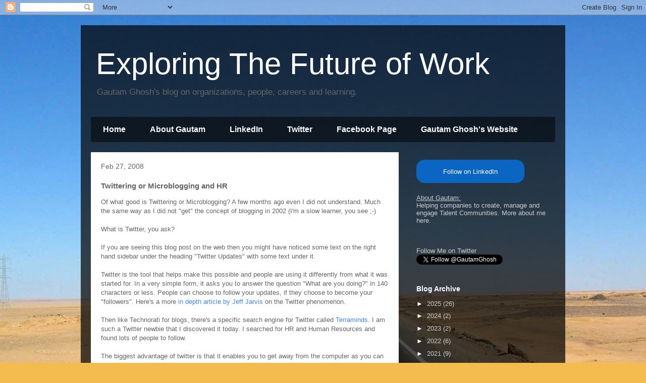

--- FILE ---
content_type: text/html; charset=UTF-8
request_url: https://gauteg.blogspot.com/2008/02/twittering-or-microblogging-and-hr.html
body_size: 25831
content:
<!DOCTYPE html>
<html class='v2' dir='ltr' lang='en'>
<head>
<link href='https://www.blogger.com/static/v1/widgets/335934321-css_bundle_v2.css' rel='stylesheet' type='text/css'/>
<meta content='width=1100' name='viewport'/>
<meta content='text/html; charset=UTF-8' http-equiv='Content-Type'/>
<meta content='blogger' name='generator'/>
<link href='https://gauteg.blogspot.com/favicon.ico' rel='icon' type='image/x-icon'/>
<link href='https://gauteg.blogspot.com/2008/02/twittering-or-microblogging-and-hr.html' rel='canonical'/>
<link rel="alternate" type="application/atom+xml" title="Exploring The Future of Work  - Atom" href="https://gauteg.blogspot.com/feeds/posts/default" />
<link rel="alternate" type="application/rss+xml" title="Exploring The Future of Work  - RSS" href="https://gauteg.blogspot.com/feeds/posts/default?alt=rss" />
<link rel="service.post" type="application/atom+xml" title="Exploring The Future of Work  - Atom" href="https://www.blogger.com/feeds/3623132/posts/default" />

<link rel="alternate" type="application/atom+xml" title="Exploring The Future of Work  - Atom" href="https://gauteg.blogspot.com/feeds/7152635598882545603/comments/default" />
<!--Can't find substitution for tag [blog.ieCssRetrofitLinks]-->
<meta content='https://gauteg.blogspot.com/2008/02/twittering-or-microblogging-and-hr.html' property='og:url'/>
<meta content='Twittering or Microblogging and HR' property='og:title'/>
<meta content='' property='og:description'/>
<title>Exploring The Future of Work : Twittering or Microblogging and HR</title>
<style id='page-skin-1' type='text/css'><!--
/*
-----------------------------------------------
Blogger Template Style
Name:     Travel
Designer: Sookhee Lee
URL:      www.plyfly.net
----------------------------------------------- */
/* Content
----------------------------------------------- */
body {
font: normal normal 13px 'Trebuchet MS',Trebuchet,sans-serif;
color: #666666;
background: #f4bc4f url(//themes.googleusercontent.com/image?id=0BwVBOzw_-hbMMDYxYTU0MmQtZTA5Yi00MTIwLTk3ZjktZWI4MzJhMDQyOTIy) repeat fixed top center;
}
html body .region-inner {
min-width: 0;
max-width: 100%;
width: auto;
}
a:link {
text-decoration:none;
color: #4285F4;
}
a:visited {
text-decoration:none;
color: #B51200;
}
a:hover {
text-decoration:underline;
color: #ff9900;
}
.content-outer .content-cap-top {
height: 0;
background: transparent none repeat-x scroll top center;
}
.content-outer {
margin: 0 auto;
padding-top: 20px;
}
.content-inner {
background: transparent url(https://resources.blogblog.com/blogblog/data/1kt/travel/bg_black_70.png) repeat scroll top left;
background-position: left -0;
background-color: transparent;
padding: 20px;
}
.main-inner .date-outer {
margin-bottom: 2em;
}
/* Header
----------------------------------------------- */
.header-inner .Header .titlewrapper,
.header-inner .Header .descriptionwrapper {
padding-left: 10px;
padding-right: 10px;
}
.Header h1 {
font: normal normal 60px 'Trebuchet MS',Trebuchet,sans-serif;
color: #ffffff;
}
.Header h1 a {
color: #ffffff;
}
.Header .description {
color: #666666;
font-size: 130%;
}
/* Tabs
----------------------------------------------- */
.tabs-inner {
margin: 1em 0 0;
padding: 0;
}
.tabs-inner .section {
margin: 0;
}
.tabs-inner .widget ul {
padding: 0;
background: transparent url(https://resources.blogblog.com/blogblog/data/1kt/travel/bg_black_50.png) repeat scroll top center;
}
.tabs-inner .widget li {
border: none;
}
.tabs-inner .widget li a {
display: inline-block;
padding: 1em 1.5em;
color: #ffffff;
font: normal bold 16px 'Trebuchet MS',Trebuchet,sans-serif;
}
.tabs-inner .widget li.selected a,
.tabs-inner .widget li a:hover {
position: relative;
z-index: 1;
background: transparent url(https://resources.blogblog.com/blogblog/data/1kt/travel/bg_black_50.png) repeat scroll top center;
color: #ffffff;
}
/* Headings
----------------------------------------------- */
h2 {
font: normal bold 14px 'Trebuchet MS',Trebuchet,sans-serif;
color: #ffffff;
}
.main-inner h2.date-header {
font: normal normal 14px 'Trebuchet MS',Trebuchet,sans-serif;
color: #666666;
}
.footer-inner .widget h2,
.sidebar .widget h2 {
padding-bottom: .5em;
}
/* Main
----------------------------------------------- */
.main-inner {
padding: 20px 0;
}
.main-inner .column-center-inner {
padding: 20px 0;
}
.main-inner .column-center-inner .section {
margin: 0 20px;
}
.main-inner .column-right-inner {
margin-left: 20px;
}
.main-inner .fauxcolumn-right-outer .fauxcolumn-inner {
margin-left: 20px;
background: transparent none repeat scroll top left;
}
.main-inner .column-left-inner {
margin-right: 20px;
}
.main-inner .fauxcolumn-left-outer .fauxcolumn-inner {
margin-right: 20px;
background: transparent none repeat scroll top left;
}
.main-inner .column-left-inner,
.main-inner .column-right-inner {
padding: 15px 0;
}
/* Posts
----------------------------------------------- */
h3.post-title {
margin-top: 20px;
}
h3.post-title a {
font: normal bold 20px 'Trebuchet MS',Trebuchet,sans-serif;
color: #000000;
}
h3.post-title a:hover {
text-decoration: underline;
}
.main-inner .column-center-outer {
background: #ffffff none repeat scroll top left;
_background-image: none;
}
.post-body {
line-height: 1.4;
position: relative;
}
.post-header {
margin: 0 0 1em;
line-height: 1.6;
}
.post-footer {
margin: .5em 0;
line-height: 1.6;
}
#blog-pager {
font-size: 140%;
}
#comments {
background: #cccccc none repeat scroll top center;
padding: 15px;
}
#comments .comment-author {
padding-top: 1.5em;
}
#comments h4,
#comments .comment-author a,
#comments .comment-timestamp a {
color: #000000;
}
#comments .comment-author:first-child {
padding-top: 0;
border-top: none;
}
.avatar-image-container {
margin: .2em 0 0;
}
/* Comments
----------------------------------------------- */
#comments a {
color: #000000;
}
.comments .comments-content .icon.blog-author {
background-repeat: no-repeat;
background-image: url([data-uri]);
}
.comments .comments-content .loadmore a {
border-top: 1px solid #000000;
border-bottom: 1px solid #000000;
}
.comments .comment-thread.inline-thread {
background: #ffffff;
}
.comments .continue {
border-top: 2px solid #000000;
}
/* Widgets
----------------------------------------------- */
.sidebar .widget {
border-bottom: 2px solid transparent;
padding-bottom: 10px;
margin: 10px 0;
}
.sidebar .widget:first-child {
margin-top: 0;
}
.sidebar .widget:last-child {
border-bottom: none;
margin-bottom: 0;
padding-bottom: 0;
}
.footer-inner .widget,
.sidebar .widget {
font: normal normal 13px 'Trebuchet MS',Trebuchet,sans-serif;
color: #cccccc;
}
.sidebar .widget a:link {
color: #cccccc;
text-decoration: none;
}
.sidebar .widget a:visited {
color: #b87209;
}
.sidebar .widget a:hover {
color: #cccccc;
text-decoration: underline;
}
.footer-inner .widget a:link {
color: #4285F4;
text-decoration: none;
}
.footer-inner .widget a:visited {
color: #B51200;
}
.footer-inner .widget a:hover {
color: #4285F4;
text-decoration: underline;
}
.widget .zippy {
color: #ffffff;
}
.footer-inner {
background: transparent none repeat scroll top center;
}
/* Mobile
----------------------------------------------- */
body.mobile  {
background-size: 100% auto;
}
body.mobile .AdSense {
margin: 0 -10px;
}
.mobile .body-fauxcolumn-outer {
background: transparent none repeat scroll top left;
}
.mobile .footer-inner .widget a:link {
color: #cccccc;
text-decoration: none;
}
.mobile .footer-inner .widget a:visited {
color: #b87209;
}
.mobile-post-outer a {
color: #000000;
}
.mobile-link-button {
background-color: #4285F4;
}
.mobile-link-button a:link, .mobile-link-button a:visited {
color: #ffffff;
}
.mobile-index-contents {
color: #666666;
}
.mobile .tabs-inner .PageList .widget-content {
background: transparent url(https://resources.blogblog.com/blogblog/data/1kt/travel/bg_black_50.png) repeat scroll top center;
color: #ffffff;
}
.mobile .tabs-inner .PageList .widget-content .pagelist-arrow {
border-left: 1px solid #ffffff;
}

--></style>
<style id='template-skin-1' type='text/css'><!--
body {
min-width: 960px;
}
.content-outer, .content-fauxcolumn-outer, .region-inner {
min-width: 960px;
max-width: 960px;
_width: 960px;
}
.main-inner .columns {
padding-left: 0;
padding-right: 310px;
}
.main-inner .fauxcolumn-center-outer {
left: 0;
right: 310px;
/* IE6 does not respect left and right together */
_width: expression(this.parentNode.offsetWidth -
parseInt("0") -
parseInt("310px") + 'px');
}
.main-inner .fauxcolumn-left-outer {
width: 0;
}
.main-inner .fauxcolumn-right-outer {
width: 310px;
}
.main-inner .column-left-outer {
width: 0;
right: 100%;
margin-left: -0;
}
.main-inner .column-right-outer {
width: 310px;
margin-right: -310px;
}
#layout {
min-width: 0;
}
#layout .content-outer {
min-width: 0;
width: 800px;
}
#layout .region-inner {
min-width: 0;
width: auto;
}
body#layout div.add_widget {
padding: 8px;
}
body#layout div.add_widget a {
margin-left: 32px;
}
--></style>
<style>
    body {background-image:url(\/\/themes.googleusercontent.com\/image?id=0BwVBOzw_-hbMMDYxYTU0MmQtZTA5Yi00MTIwLTk3ZjktZWI4MzJhMDQyOTIy);}
    
@media (max-width: 200px) { body {background-image:url(\/\/themes.googleusercontent.com\/image?id=0BwVBOzw_-hbMMDYxYTU0MmQtZTA5Yi00MTIwLTk3ZjktZWI4MzJhMDQyOTIy&options=w200);}}
@media (max-width: 400px) and (min-width: 201px) { body {background-image:url(\/\/themes.googleusercontent.com\/image?id=0BwVBOzw_-hbMMDYxYTU0MmQtZTA5Yi00MTIwLTk3ZjktZWI4MzJhMDQyOTIy&options=w400);}}
@media (max-width: 800px) and (min-width: 401px) { body {background-image:url(\/\/themes.googleusercontent.com\/image?id=0BwVBOzw_-hbMMDYxYTU0MmQtZTA5Yi00MTIwLTk3ZjktZWI4MzJhMDQyOTIy&options=w800);}}
@media (max-width: 1200px) and (min-width: 801px) { body {background-image:url(\/\/themes.googleusercontent.com\/image?id=0BwVBOzw_-hbMMDYxYTU0MmQtZTA5Yi00MTIwLTk3ZjktZWI4MzJhMDQyOTIy&options=w1200);}}
/* Last tag covers anything over one higher than the previous max-size cap. */
@media (min-width: 1201px) { body {background-image:url(\/\/themes.googleusercontent.com\/image?id=0BwVBOzw_-hbMMDYxYTU0MmQtZTA5Yi00MTIwLTk3ZjktZWI4MzJhMDQyOTIy&options=w1600);}}
  </style>
<link href='https://www.blogger.com/dyn-css/authorization.css?targetBlogID=3623132&amp;zx=766c2652-5233-4ad4-ba0c-2f58da5152a6' media='none' onload='if(media!=&#39;all&#39;)media=&#39;all&#39;' rel='stylesheet'/><noscript><link href='https://www.blogger.com/dyn-css/authorization.css?targetBlogID=3623132&amp;zx=766c2652-5233-4ad4-ba0c-2f58da5152a6' rel='stylesheet'/></noscript>
<meta name='google-adsense-platform-account' content='ca-host-pub-1556223355139109'/>
<meta name='google-adsense-platform-domain' content='blogspot.com'/>

<script async src="https://pagead2.googlesyndication.com/pagead/js/adsbygoogle.js?client=ca-pub-8080556408232534&host=ca-host-pub-1556223355139109" crossorigin="anonymous"></script>

<!-- data-ad-client=ca-pub-8080556408232534 -->

</head>
<body class='loading variant-road'>
<div class='navbar section' id='navbar' name='Navbar'><div class='widget Navbar' data-version='1' id='Navbar1'><script type="text/javascript">
    function setAttributeOnload(object, attribute, val) {
      if(window.addEventListener) {
        window.addEventListener('load',
          function(){ object[attribute] = val; }, false);
      } else {
        window.attachEvent('onload', function(){ object[attribute] = val; });
      }
    }
  </script>
<div id="navbar-iframe-container"></div>
<script type="text/javascript" src="https://apis.google.com/js/platform.js"></script>
<script type="text/javascript">
      gapi.load("gapi.iframes:gapi.iframes.style.bubble", function() {
        if (gapi.iframes && gapi.iframes.getContext) {
          gapi.iframes.getContext().openChild({
              url: 'https://www.blogger.com/navbar/3623132?po\x3d7152635598882545603\x26origin\x3dhttps://gauteg.blogspot.com',
              where: document.getElementById("navbar-iframe-container"),
              id: "navbar-iframe"
          });
        }
      });
    </script><script type="text/javascript">
(function() {
var script = document.createElement('script');
script.type = 'text/javascript';
script.src = '//pagead2.googlesyndication.com/pagead/js/google_top_exp.js';
var head = document.getElementsByTagName('head')[0];
if (head) {
head.appendChild(script);
}})();
</script>
</div></div>
<div class='body-fauxcolumns'>
<div class='fauxcolumn-outer body-fauxcolumn-outer'>
<div class='cap-top'>
<div class='cap-left'></div>
<div class='cap-right'></div>
</div>
<div class='fauxborder-left'>
<div class='fauxborder-right'></div>
<div class='fauxcolumn-inner'>
</div>
</div>
<div class='cap-bottom'>
<div class='cap-left'></div>
<div class='cap-right'></div>
</div>
</div>
</div>
<div class='content'>
<div class='content-fauxcolumns'>
<div class='fauxcolumn-outer content-fauxcolumn-outer'>
<div class='cap-top'>
<div class='cap-left'></div>
<div class='cap-right'></div>
</div>
<div class='fauxborder-left'>
<div class='fauxborder-right'></div>
<div class='fauxcolumn-inner'>
</div>
</div>
<div class='cap-bottom'>
<div class='cap-left'></div>
<div class='cap-right'></div>
</div>
</div>
</div>
<div class='content-outer'>
<div class='content-cap-top cap-top'>
<div class='cap-left'></div>
<div class='cap-right'></div>
</div>
<div class='fauxborder-left content-fauxborder-left'>
<div class='fauxborder-right content-fauxborder-right'></div>
<div class='content-inner'>
<header>
<div class='header-outer'>
<div class='header-cap-top cap-top'>
<div class='cap-left'></div>
<div class='cap-right'></div>
</div>
<div class='fauxborder-left header-fauxborder-left'>
<div class='fauxborder-right header-fauxborder-right'></div>
<div class='region-inner header-inner'>
<div class='header section' id='header' name='Header'><div class='widget Header' data-version='1' id='Header1'>
<div id='header-inner'>
<div class='titlewrapper'>
<h1 class='title'>
<a href='https://gauteg.blogspot.com/'>
Exploring The Future of Work 
</a>
</h1>
</div>
<div class='descriptionwrapper'>
<p class='description'><span>Gautam Ghosh's blog on organizations, people, careers and learning.</span></p>
</div>
</div>
</div></div>
</div>
</div>
<div class='header-cap-bottom cap-bottom'>
<div class='cap-left'></div>
<div class='cap-right'></div>
</div>
</div>
</header>
<div class='tabs-outer'>
<div class='tabs-cap-top cap-top'>
<div class='cap-left'></div>
<div class='cap-right'></div>
</div>
<div class='fauxborder-left tabs-fauxborder-left'>
<div class='fauxborder-right tabs-fauxborder-right'></div>
<div class='region-inner tabs-inner'>
<div class='tabs section' id='crosscol' name='Cross-Column'><div class='widget PageList' data-version='1' id='PageList1'>
<div class='widget-content'>
<ul>
<li>
<a href='https://gauteg.blogspot.com/'>Home</a>
</li>
<li>
<a href='https://gauteg.blogspot.com/p/about.html'>About Gautam</a>
</li>
<li>
<a href='http://www.linkedin.com/gautam'>LinkedIn</a>
</li>
<li>
<a href='http://twitter.com/GautamGhosh'>Twitter</a>
</li>
<li>
<a href='http://www.facebook.com/HR.Blogger'>Facebook Page</a>
</li>
<li>
<a href='http://gautamghosh.in'>Gautam Ghosh's Website</a>
</li>
</ul>
<div class='clear'></div>
</div>
</div></div>
<div class='tabs no-items section' id='crosscol-overflow' name='Cross-Column 2'></div>
</div>
</div>
<div class='tabs-cap-bottom cap-bottom'>
<div class='cap-left'></div>
<div class='cap-right'></div>
</div>
</div>
<div class='main-outer'>
<div class='main-cap-top cap-top'>
<div class='cap-left'></div>
<div class='cap-right'></div>
</div>
<div class='fauxborder-left main-fauxborder-left'>
<div class='fauxborder-right main-fauxborder-right'></div>
<div class='region-inner main-inner'>
<div class='columns fauxcolumns'>
<div class='fauxcolumn-outer fauxcolumn-center-outer'>
<div class='cap-top'>
<div class='cap-left'></div>
<div class='cap-right'></div>
</div>
<div class='fauxborder-left'>
<div class='fauxborder-right'></div>
<div class='fauxcolumn-inner'>
</div>
</div>
<div class='cap-bottom'>
<div class='cap-left'></div>
<div class='cap-right'></div>
</div>
</div>
<div class='fauxcolumn-outer fauxcolumn-left-outer'>
<div class='cap-top'>
<div class='cap-left'></div>
<div class='cap-right'></div>
</div>
<div class='fauxborder-left'>
<div class='fauxborder-right'></div>
<div class='fauxcolumn-inner'>
</div>
</div>
<div class='cap-bottom'>
<div class='cap-left'></div>
<div class='cap-right'></div>
</div>
</div>
<div class='fauxcolumn-outer fauxcolumn-right-outer'>
<div class='cap-top'>
<div class='cap-left'></div>
<div class='cap-right'></div>
</div>
<div class='fauxborder-left'>
<div class='fauxborder-right'></div>
<div class='fauxcolumn-inner'>
</div>
</div>
<div class='cap-bottom'>
<div class='cap-left'></div>
<div class='cap-right'></div>
</div>
</div>
<!-- corrects IE6 width calculation -->
<div class='columns-inner'>
<div class='column-center-outer'>
<div class='column-center-inner'>
<div class='main section' id='main' name='Main'><div class='widget Blog' data-version='1' id='Blog1'>
<div class='blog-posts hfeed'>

          <div class="date-outer">
        
<h2 class='date-header'><span>Feb 27, 2008</span></h2>

          <div class="date-posts">
        
<div class='post-outer'>
<div class='post hentry uncustomized-post-template' itemprop='blogPost' itemscope='itemscope' itemtype='http://schema.org/BlogPosting'>
<meta content='3623132' itemprop='blogId'/>
<meta content='7152635598882545603' itemprop='postId'/>
<a name='7152635598882545603'></a>
<h3 class='post-title entry-title' itemprop='name'>
Twittering or Microblogging and HR
</h3>
<div class='post-header'>
<div class='post-header-line-1'></div>
</div>
<div class='post-body entry-content' id='post-body-7152635598882545603' itemprop='description articleBody'>
Of what good is Twittering or Microblogging? A few months ago even I did not understand. Much the same way as I did not "get" the concept of blogging in 2002 (I'm a slow learner, you see ;-)<br /><br />What is Twitter, you ask?<br /><br />If you are seeing this blog post on the web then you might have noticed some text on the right hand sidebar under the heading "Twitter Updates" with some text under it.<br /><br />Twitter is the tool that helps make this possible and people are using it differently from what it was started for. In a very simple form, it asks you to answer the question "What are you doing?" in 140 characters or less. People can choose to follow your updates, if they choose to become your "followers". Here's a more <a href="http://www.guardian.co.uk/media/2008/feb/25/digitalmedia.blogging">in depth article by Jeff Jarvis</a> on the Twitter phenomenon.<br /><br />Then like Technorati for blogs, there's a specific search engine for Twitter called <a href="http://terraminds.com/twitter/">Terraminds</a>. I am such a Twitter newbie that I discovered it today. I searched for HR and Human Resources and found lots of people to follow.<br /><br />The biggest advantage of twitter is that it enables you to get away from the computer as you can choose to receive the tweets on your cell phone. So imagine that you are doing an informal  salary survey for accounting professionals, and you tweet your question to your followers if any of them know how much accountants are making, you can receive real time data.<br /><br />That's not all, <a href="http://blog.twitter.com/2007/09/tracking-twitter.html">tweeter tracking</a> is another killer feature for you to track specific phrases and have them delivered to your phone/IM. So imagine you are hiring Strategy Consultants, you can set up a track for "Strategy Consultant" and whenever anyone publicly mentions that phrase in their Tweet, you get an update and can contact the person directly. Adding an @ before the username of a person on Tweeter makes the person see it as a reply.<br /><br />Since Twitter has opened up their API lots of applications are being built around it. My personal favourite is <a href="https://addons.mozilla.org/en-US/firefox/addon/5081">Twitterfox</a>, a Firefox extension that enables me to twitter without going to the website.<br /><br />Then for the bloggers amongst you, there's <a href="http://twitterfeed.com/">Twitterfeed</a> that enables you to send a link to your blog posts to your twitter followers. Some <a href="http://www.problogger.net/archives/2008/01/23/9-benefits-of-twitter-for-bloggers/">9 ways Twitter can add</a> to your blogging depth and richness is described in this article.<br /><br />Oh yes, did I mention how you can <a href="http://twitter.com/heathergardner/statuses/744984112">use Twitter for recruiting</a>?<br /><br />Anyway, if you are on twitter, or have decided to convert to a Twitterer (or is it Tweeter?) you can <a href="http://twitter.com/gautamghosh">find me here</a>! And other <a href="http://terraminds.com/twitter/query?query=Human+Resources&amp;submit=search+in+users">HR folks</a> and <a href="http://terraminds.com/twitter/query?query=Recruiter&amp;submit=search+in+users">Recruiters</a> on Twitter too.
<div style='clear: both;'></div>
</div>
<div class='post-footer'>
<div class='post-footer-line post-footer-line-1'>
<span class='post-author vcard'>
Posted by
<span class='fn' itemprop='author' itemscope='itemscope' itemtype='http://schema.org/Person'>
<meta content='https://www.blogger.com/profile/04691216163099240523' itemprop='url'/>
<a class='g-profile' href='https://www.blogger.com/profile/04691216163099240523' rel='author' title='author profile'>
<span itemprop='name'>Gautam Ghosh</span>
</a>
</span>
</span>
<span class='post-timestamp'>
at
<meta content='https://gauteg.blogspot.com/2008/02/twittering-or-microblogging-and-hr.html' itemprop='url'/>
<a class='timestamp-link' href='https://gauteg.blogspot.com/2008/02/twittering-or-microblogging-and-hr.html' rel='bookmark' title='permanent link'><abbr class='published' itemprop='datePublished' title='2008-02-27T23:27:00+05:30'>23:27</abbr></a>
</span>
<span class='post-comment-link'>
</span>
<span class='post-icons'>
<span class='item-action'>
<a href='https://www.blogger.com/email-post/3623132/7152635598882545603' title='Email Post'>
<img alt='' class='icon-action' height='13' src='https://resources.blogblog.com/img/icon18_email.gif' width='18'/>
</a>
</span>
</span>
<div class='post-share-buttons goog-inline-block'>
<a class='goog-inline-block share-button sb-email' href='https://www.blogger.com/share-post.g?blogID=3623132&postID=7152635598882545603&target=email' target='_blank' title='Email This'><span class='share-button-link-text'>Email This</span></a><a class='goog-inline-block share-button sb-blog' href='https://www.blogger.com/share-post.g?blogID=3623132&postID=7152635598882545603&target=blog' onclick='window.open(this.href, "_blank", "height=270,width=475"); return false;' target='_blank' title='BlogThis!'><span class='share-button-link-text'>BlogThis!</span></a><a class='goog-inline-block share-button sb-twitter' href='https://www.blogger.com/share-post.g?blogID=3623132&postID=7152635598882545603&target=twitter' target='_blank' title='Share to X'><span class='share-button-link-text'>Share to X</span></a><a class='goog-inline-block share-button sb-facebook' href='https://www.blogger.com/share-post.g?blogID=3623132&postID=7152635598882545603&target=facebook' onclick='window.open(this.href, "_blank", "height=430,width=640"); return false;' target='_blank' title='Share to Facebook'><span class='share-button-link-text'>Share to Facebook</span></a><a class='goog-inline-block share-button sb-pinterest' href='https://www.blogger.com/share-post.g?blogID=3623132&postID=7152635598882545603&target=pinterest' target='_blank' title='Share to Pinterest'><span class='share-button-link-text'>Share to Pinterest</span></a>
</div>
</div>
<div class='post-footer-line post-footer-line-2'>
<span class='post-labels'>
Labels:
<a href='https://gauteg.blogspot.com/search/label/business%20blogging' rel='tag'>business blogging</a>,
<a href='https://gauteg.blogspot.com/search/label/HR%20Issues' rel='tag'>HR Issues</a>,
<a href='https://gauteg.blogspot.com/search/label/networking' rel='tag'>networking</a>,
<a href='https://gauteg.blogspot.com/search/label/Social%20Media' rel='tag'>Social Media</a>
</span>
</div>
<div class='post-footer-line post-footer-line-3'>
<span class='post-location'>
</span>
</div>
</div>
</div>
<div class='comments' id='comments'>
<a name='comments'></a>
<h4>2 comments:</h4>
<div class='comments-content'>
<script async='async' src='' type='text/javascript'></script>
<script type='text/javascript'>
    (function() {
      var items = null;
      var msgs = null;
      var config = {};

// <![CDATA[
      var cursor = null;
      if (items && items.length > 0) {
        cursor = parseInt(items[items.length - 1].timestamp) + 1;
      }

      var bodyFromEntry = function(entry) {
        var text = (entry &&
                    ((entry.content && entry.content.$t) ||
                     (entry.summary && entry.summary.$t))) ||
            '';
        if (entry && entry.gd$extendedProperty) {
          for (var k in entry.gd$extendedProperty) {
            if (entry.gd$extendedProperty[k].name == 'blogger.contentRemoved') {
              return '<span class="deleted-comment">' + text + '</span>';
            }
          }
        }
        return text;
      }

      var parse = function(data) {
        cursor = null;
        var comments = [];
        if (data && data.feed && data.feed.entry) {
          for (var i = 0, entry; entry = data.feed.entry[i]; i++) {
            var comment = {};
            // comment ID, parsed out of the original id format
            var id = /blog-(\d+).post-(\d+)/.exec(entry.id.$t);
            comment.id = id ? id[2] : null;
            comment.body = bodyFromEntry(entry);
            comment.timestamp = Date.parse(entry.published.$t) + '';
            if (entry.author && entry.author.constructor === Array) {
              var auth = entry.author[0];
              if (auth) {
                comment.author = {
                  name: (auth.name ? auth.name.$t : undefined),
                  profileUrl: (auth.uri ? auth.uri.$t : undefined),
                  avatarUrl: (auth.gd$image ? auth.gd$image.src : undefined)
                };
              }
            }
            if (entry.link) {
              if (entry.link[2]) {
                comment.link = comment.permalink = entry.link[2].href;
              }
              if (entry.link[3]) {
                var pid = /.*comments\/default\/(\d+)\?.*/.exec(entry.link[3].href);
                if (pid && pid[1]) {
                  comment.parentId = pid[1];
                }
              }
            }
            comment.deleteclass = 'item-control blog-admin';
            if (entry.gd$extendedProperty) {
              for (var k in entry.gd$extendedProperty) {
                if (entry.gd$extendedProperty[k].name == 'blogger.itemClass') {
                  comment.deleteclass += ' ' + entry.gd$extendedProperty[k].value;
                } else if (entry.gd$extendedProperty[k].name == 'blogger.displayTime') {
                  comment.displayTime = entry.gd$extendedProperty[k].value;
                }
              }
            }
            comments.push(comment);
          }
        }
        return comments;
      };

      var paginator = function(callback) {
        if (hasMore()) {
          var url = config.feed + '?alt=json&v=2&orderby=published&reverse=false&max-results=50';
          if (cursor) {
            url += '&published-min=' + new Date(cursor).toISOString();
          }
          window.bloggercomments = function(data) {
            var parsed = parse(data);
            cursor = parsed.length < 50 ? null
                : parseInt(parsed[parsed.length - 1].timestamp) + 1
            callback(parsed);
            window.bloggercomments = null;
          }
          url += '&callback=bloggercomments';
          var script = document.createElement('script');
          script.type = 'text/javascript';
          script.src = url;
          document.getElementsByTagName('head')[0].appendChild(script);
        }
      };
      var hasMore = function() {
        return !!cursor;
      };
      var getMeta = function(key, comment) {
        if ('iswriter' == key) {
          var matches = !!comment.author
              && comment.author.name == config.authorName
              && comment.author.profileUrl == config.authorUrl;
          return matches ? 'true' : '';
        } else if ('deletelink' == key) {
          return config.baseUri + '/comment/delete/'
               + config.blogId + '/' + comment.id;
        } else if ('deleteclass' == key) {
          return comment.deleteclass;
        }
        return '';
      };

      var replybox = null;
      var replyUrlParts = null;
      var replyParent = undefined;

      var onReply = function(commentId, domId) {
        if (replybox == null) {
          // lazily cache replybox, and adjust to suit this style:
          replybox = document.getElementById('comment-editor');
          if (replybox != null) {
            replybox.height = '250px';
            replybox.style.display = 'block';
            replyUrlParts = replybox.src.split('#');
          }
        }
        if (replybox && (commentId !== replyParent)) {
          replybox.src = '';
          document.getElementById(domId).insertBefore(replybox, null);
          replybox.src = replyUrlParts[0]
              + (commentId ? '&parentID=' + commentId : '')
              + '#' + replyUrlParts[1];
          replyParent = commentId;
        }
      };

      var hash = (window.location.hash || '#').substring(1);
      var startThread, targetComment;
      if (/^comment-form_/.test(hash)) {
        startThread = hash.substring('comment-form_'.length);
      } else if (/^c[0-9]+$/.test(hash)) {
        targetComment = hash.substring(1);
      }

      // Configure commenting API:
      var configJso = {
        'maxDepth': config.maxThreadDepth
      };
      var provider = {
        'id': config.postId,
        'data': items,
        'loadNext': paginator,
        'hasMore': hasMore,
        'getMeta': getMeta,
        'onReply': onReply,
        'rendered': true,
        'initComment': targetComment,
        'initReplyThread': startThread,
        'config': configJso,
        'messages': msgs
      };

      var render = function() {
        if (window.goog && window.goog.comments) {
          var holder = document.getElementById('comment-holder');
          window.goog.comments.render(holder, provider);
        }
      };

      // render now, or queue to render when library loads:
      if (window.goog && window.goog.comments) {
        render();
      } else {
        window.goog = window.goog || {};
        window.goog.comments = window.goog.comments || {};
        window.goog.comments.loadQueue = window.goog.comments.loadQueue || [];
        window.goog.comments.loadQueue.push(render);
      }
    })();
// ]]>
  </script>
<div id='comment-holder'>
<div class="comment-thread toplevel-thread"><ol id="top-ra"><li class="comment" id="c5903194872844605787"><div class="avatar-image-container"><img src="//resources.blogblog.com/img/blank.gif" alt=""/></div><div class="comment-block"><div class="comment-header"><cite class="user">Anonymous</cite><span class="icon user "></span><span class="datetime secondary-text"><a rel="nofollow" href="https://gauteg.blogspot.com/2008/02/twittering-or-microblogging-and-hr.html?showComment=1210258560000#c5903194872844605787">May 8, 2008 at 8:26:00&#8239;PM GMT+5:30</a></span></div><p class="comment-content">I appreciate your insight on Twitter and its functions.  Enjoyed the links you have been giving out on MLPF as well.  Love the TweetWheel and the stats one!<br><br>You can follow me if you wish: twitter.com/robertstanke<br><br>Thanks!<br><br>Robert Stanke<br>http://www.robertstanke.com</p><span class="comment-actions secondary-text"><a class="comment-reply" target="_self" data-comment-id="5903194872844605787">Reply</a><span class="item-control blog-admin blog-admin pid-108341511"><a target="_self" href="https://www.blogger.com/comment/delete/3623132/5903194872844605787">Delete</a></span></span></div><div class="comment-replies"><div id="c5903194872844605787-rt" class="comment-thread inline-thread hidden"><span class="thread-toggle thread-expanded"><span class="thread-arrow"></span><span class="thread-count"><a target="_self">Replies</a></span></span><ol id="c5903194872844605787-ra" class="thread-chrome thread-expanded"><div></div><div id="c5903194872844605787-continue" class="continue"><a class="comment-reply" target="_self" data-comment-id="5903194872844605787">Reply</a></div></ol></div></div><div class="comment-replybox-single" id="c5903194872844605787-ce"></div></li><li class="comment" id="c7143528720525054392"><div class="avatar-image-container"><img src="//www.blogger.com/img/blogger_logo_round_35.png" alt=""/></div><div class="comment-block"><div class="comment-header"><cite class="user"><a href="https://www.blogger.com/profile/00166470705088813508" rel="nofollow">Gaurav</a></cite><span class="icon user "></span><span class="datetime secondary-text"><a rel="nofollow" href="https://gauteg.blogspot.com/2008/02/twittering-or-microblogging-and-hr.html?showComment=1254980022590#c7143528720525054392">October 8, 2009 at 11:03:00&#8239;AM GMT+5:30</a></span></div><p class="comment-content">twitter and others are no doubt nice, but I always wanted to bring in a concept to microblogging !<br><br>I hereby post a Review-Request for www.emote.in ,<br> <br>A microblogging service; which is a platform to -<br>1. Make yourself heard, comment on news, stories and current affair.<br>2. Share your experiences, memories and events with your friends and family.<br>3. Connect with different people with similar emotional attributes as yours.<br>(eg: if attrocities on animals make you sad, connect with others who share the same feeling)<br>4. Jot-down your experiences. You usually have so many things to say - a constant stream of thoughts, comments and observations running through your head continuously.<br>5. Last but not the least, has everything (and much more) that twiiter has.<br> <br>6. A wonderful timeline coming shortly (in few weeks)</p><span class="comment-actions secondary-text"><a class="comment-reply" target="_self" data-comment-id="7143528720525054392">Reply</a><span class="item-control blog-admin blog-admin pid-1550663242"><a target="_self" href="https://www.blogger.com/comment/delete/3623132/7143528720525054392">Delete</a></span></span></div><div class="comment-replies"><div id="c7143528720525054392-rt" class="comment-thread inline-thread hidden"><span class="thread-toggle thread-expanded"><span class="thread-arrow"></span><span class="thread-count"><a target="_self">Replies</a></span></span><ol id="c7143528720525054392-ra" class="thread-chrome thread-expanded"><div></div><div id="c7143528720525054392-continue" class="continue"><a class="comment-reply" target="_self" data-comment-id="7143528720525054392">Reply</a></div></ol></div></div><div class="comment-replybox-single" id="c7143528720525054392-ce"></div></li></ol><div id="top-continue" class="continue"><a class="comment-reply" target="_self">Add comment</a></div><div class="comment-replybox-thread" id="top-ce"></div><div class="loadmore hidden" data-post-id="7152635598882545603"><a target="_self">Load more...</a></div></div>
</div>
</div>
<p class='comment-footer'>
<div class='comment-form'>
<a name='comment-form'></a>
<p>
</p>
<a href='https://www.blogger.com/comment/frame/3623132?po=7152635598882545603&hl=en&saa=85391&origin=https://gauteg.blogspot.com' id='comment-editor-src'></a>
<iframe allowtransparency='true' class='blogger-iframe-colorize blogger-comment-from-post' frameborder='0' height='410px' id='comment-editor' name='comment-editor' src='' width='100%'></iframe>
<script src='https://www.blogger.com/static/v1/jsbin/1345082660-comment_from_post_iframe.js' type='text/javascript'></script>
<script type='text/javascript'>
      BLOG_CMT_createIframe('https://www.blogger.com/rpc_relay.html');
    </script>
</div>
</p>
<div id='backlinks-container'>
<div id='Blog1_backlinks-container'>
</div>
</div>
</div>
</div>

        </div></div>
      
</div>
<div class='blog-pager' id='blog-pager'>
<span id='blog-pager-newer-link'>
<a class='blog-pager-newer-link' href='https://gauteg.blogspot.com/2008/02/inviting-posts-for-carnival-of-hr.html' id='Blog1_blog-pager-newer-link' title='Newer Post'>Newer Post</a>
</span>
<span id='blog-pager-older-link'>
<a class='blog-pager-older-link' href='https://gauteg.blogspot.com/2008/02/blogs-getting-indexed-differently-on.html' id='Blog1_blog-pager-older-link' title='Older Post'>Older Post</a>
</span>
<a class='home-link' href='https://gauteg.blogspot.com/'>Home</a>
</div>
<div class='clear'></div>
<div class='post-feeds'>
<div class='feed-links'>
Subscribe to:
<a class='feed-link' href='https://gauteg.blogspot.com/feeds/7152635598882545603/comments/default' target='_blank' type='application/atom+xml'>Post Comments (Atom)</a>
</div>
</div>
</div><div class='widget Label' data-version='1' id='Label2'>
<h2>Blogging About</h2>
<div class='widget-content cloud-label-widget-content'>
<span class='label-size label-size-5'>
<a dir='ltr' href='https://gauteg.blogspot.com/search/label/HR%20Issues'>HR Issues</a>
</span>
<span class='label-size label-size-5'>
<a dir='ltr' href='https://gauteg.blogspot.com/search/label/Social%20Media'>Social Media</a>
</span>
<span class='label-size label-size-4'>
<a dir='ltr' href='https://gauteg.blogspot.com/search/label/Organization%20Development'>Organization Development</a>
</span>
<span class='label-size label-size-4'>
<a dir='ltr' href='https://gauteg.blogspot.com/search/label/consulting'>consulting</a>
</span>
<span class='label-size label-size-4'>
<a dir='ltr' href='https://gauteg.blogspot.com/search/label/career%20management'>career management</a>
</span>
<span class='label-size label-size-4'>
<a dir='ltr' href='https://gauteg.blogspot.com/search/label/business%20blogging'>business blogging</a>
</span>
<span class='label-size label-size-4'>
<a dir='ltr' href='https://gauteg.blogspot.com/search/label/recruiting'>recruiting</a>
</span>
<span class='label-size label-size-4'>
<a dir='ltr' href='https://gauteg.blogspot.com/search/label/strategy'>strategy</a>
</span>
<span class='label-size label-size-4'>
<a dir='ltr' href='https://gauteg.blogspot.com/search/label/talent'>talent</a>
</span>
<span class='label-size label-size-4'>
<a dir='ltr' href='https://gauteg.blogspot.com/search/label/learning'>learning</a>
</span>
<span class='label-size label-size-4'>
<a dir='ltr' href='https://gauteg.blogspot.com/search/label/innovation'>innovation</a>
</span>
<span class='label-size label-size-4'>
<a dir='ltr' href='https://gauteg.blogspot.com/search/label/leadership'>leadership</a>
</span>
<span class='label-size label-size-4'>
<a dir='ltr' href='https://gauteg.blogspot.com/search/label/management'>management</a>
</span>
<span class='label-size label-size-4'>
<a dir='ltr' href='https://gauteg.blogspot.com/search/label/Organizations%202.0'>Organizations 2.0</a>
</span>
<span class='label-size label-size-4'>
<a dir='ltr' href='https://gauteg.blogspot.com/search/label/HR2.0'>HR2.0</a>
</span>
<span class='label-size label-size-4'>
<a dir='ltr' href='https://gauteg.blogspot.com/search/label/Knowledge%20Management'>Knowledge Management</a>
</span>
<span class='label-size label-size-4'>
<a dir='ltr' href='https://gauteg.blogspot.com/search/label/Social%20Business'>Social Business</a>
</span>
<span class='label-size label-size-4'>
<a dir='ltr' href='https://gauteg.blogspot.com/search/label/networking'>networking</a>
</span>
<span class='label-size label-size-4'>
<a dir='ltr' href='https://gauteg.blogspot.com/search/label/training'>training</a>
</span>
<span class='label-size label-size-4'>
<a dir='ltr' href='https://gauteg.blogspot.com/search/label/talent%20work'>talent work</a>
</span>
<span class='label-size label-size-4'>
<a dir='ltr' href='https://gauteg.blogspot.com/search/label/skills'>skills</a>
</span>
<span class='label-size label-size-3'>
<a dir='ltr' href='https://gauteg.blogspot.com/search/label/employment%20branding'>employment branding</a>
</span>
<span class='label-size label-size-3'>
<a dir='ltr' href='https://gauteg.blogspot.com/search/label/Enterprise%20social%20software'>Enterprise social software</a>
</span>
<span class='label-size label-size-3'>
<a dir='ltr' href='https://gauteg.blogspot.com/search/label/Human%20resources'>Human resources</a>
</span>
<span class='label-size label-size-3'>
<a dir='ltr' href='https://gauteg.blogspot.com/search/label/india'>india</a>
</span>
<span class='label-size label-size-3'>
<a dir='ltr' href='https://gauteg.blogspot.com/search/label/Social%20Networking'>Social Networking</a>
</span>
<span class='label-size label-size-3'>
<a dir='ltr' href='https://gauteg.blogspot.com/search/label/marketing'>marketing</a>
</span>
<span class='label-size label-size-3'>
<a dir='ltr' href='https://gauteg.blogspot.com/search/label/Enterprise%202.0'>Enterprise 2.0</a>
</span>
<span class='label-size label-size-3'>
<a dir='ltr' href='https://gauteg.blogspot.com/search/label/Employment'>Employment</a>
</span>
<span class='label-size label-size-3'>
<a dir='ltr' href='https://gauteg.blogspot.com/search/label/business%20books'>business books</a>
</span>
<span class='label-size label-size-3'>
<a dir='ltr' href='https://gauteg.blogspot.com/search/label/news'>news</a>
</span>
<span class='label-size label-size-3'>
<a dir='ltr' href='https://gauteg.blogspot.com/search/label/Business'>Business</a>
</span>
<span class='label-size label-size-3'>
<a dir='ltr' href='https://gauteg.blogspot.com/search/label/Twitter'>Twitter</a>
</span>
<span class='label-size label-size-3'>
<a dir='ltr' href='https://gauteg.blogspot.com/search/label/future'>future</a>
</span>
<span class='label-size label-size-3'>
<a dir='ltr' href='https://gauteg.blogspot.com/search/label/Online%20Communities'>Online Communities</a>
</span>
<span class='label-size label-size-3'>
<a dir='ltr' href='https://gauteg.blogspot.com/search/label/Social%20network'>Social network</a>
</span>
<span class='label-size label-size-3'>
<a dir='ltr' href='https://gauteg.blogspot.com/search/label/communication'>communication</a>
</span>
<span class='label-size label-size-3'>
<a dir='ltr' href='https://gauteg.blogspot.com/search/label/jobs'>jobs</a>
</span>
<span class='label-size label-size-3'>
<a dir='ltr' href='https://gauteg.blogspot.com/search/label/personal%20branding'>personal branding</a>
</span>
<span class='label-size label-size-3'>
<a dir='ltr' href='https://gauteg.blogspot.com/search/label/Facebook'>Facebook</a>
</span>
<span class='label-size label-size-3'>
<a dir='ltr' href='https://gauteg.blogspot.com/search/label/Recruitment'>Recruitment</a>
</span>
<span class='label-size label-size-3'>
<a dir='ltr' href='https://gauteg.blogspot.com/search/label/HR%20professionals%20network'>HR professionals network</a>
</span>
<span class='label-size label-size-3'>
<a dir='ltr' href='https://gauteg.blogspot.com/search/label/Interview'>Interview</a>
</span>
<span class='label-size label-size-3'>
<a dir='ltr' href='https://gauteg.blogspot.com/search/label/Strategic%20management'>Strategic management</a>
</span>
<span class='label-size label-size-3'>
<a dir='ltr' href='https://gauteg.blogspot.com/search/label/LinkedIn'>LinkedIn</a>
</span>
<span class='label-size label-size-2'>
<a dir='ltr' href='https://gauteg.blogspot.com/search/label/Community%20Management'>Community Management</a>
</span>
<span class='label-size label-size-2'>
<a dir='ltr' href='https://gauteg.blogspot.com/search/label/Employee%20engagement'>Employee engagement</a>
</span>
<span class='label-size label-size-2'>
<a dir='ltr' href='https://gauteg.blogspot.com/search/label/Job%20Search'>Job Search</a>
</span>
<span class='label-size label-size-2'>
<a dir='ltr' href='https://gauteg.blogspot.com/search/label/Talent%20management'>Talent management</a>
</span>
<span class='label-size label-size-2'>
<a dir='ltr' href='https://gauteg.blogspot.com/search/label/personal'>personal</a>
</span>
<span class='label-size label-size-2'>
<a dir='ltr' href='https://gauteg.blogspot.com/search/label/Community'>Community</a>
</span>
<span class='label-size label-size-2'>
<a dir='ltr' href='https://gauteg.blogspot.com/search/label/the%20imagence%20partners'>the imagence partners</a>
</span>
<span class='label-size label-size-2'>
<a dir='ltr' href='https://gauteg.blogspot.com/search/label/Competencies'>Competencies</a>
</span>
<span class='label-size label-size-2'>
<a dir='ltr' href='https://gauteg.blogspot.com/search/label/Social%20Enterprise'>Social Enterprise</a>
</span>
<span class='label-size label-size-2'>
<a dir='ltr' href='https://gauteg.blogspot.com/search/label/collaboration'>collaboration</a>
</span>
<span class='label-size label-size-2'>
<a dir='ltr' href='https://gauteg.blogspot.com/search/label/Education%20and%20Training'>Education and Training</a>
</span>
<span class='label-size label-size-2'>
<a dir='ltr' href='https://gauteg.blogspot.com/search/label/Social%20web'>Social web</a>
</span>
<span class='label-size label-size-2'>
<a dir='ltr' href='https://gauteg.blogspot.com/search/label/entrepreneurship'>entrepreneurship</a>
</span>
<span class='label-size label-size-2'>
<a dir='ltr' href='https://gauteg.blogspot.com/search/label/salaries'>salaries</a>
</span>
<span class='label-size label-size-2'>
<a dir='ltr' href='https://gauteg.blogspot.com/search/label/youth'>youth</a>
</span>
<span class='label-size label-size-2'>
<a dir='ltr' href='https://gauteg.blogspot.com/search/label/Employee%20Relations'>Employee Relations</a>
</span>
<span class='label-size label-size-2'>
<a dir='ltr' href='https://gauteg.blogspot.com/search/label/Virtual%20community'>Virtual community</a>
</span>
<span class='label-size label-size-2'>
<a dir='ltr' href='https://gauteg.blogspot.com/search/label/socialmedia'>socialmedia</a>
</span>
<span class='label-size label-size-2'>
<a dir='ltr' href='https://gauteg.blogspot.com/search/label/coaching'>coaching</a>
</span>
<span class='label-size label-size-2'>
<a dir='ltr' href='https://gauteg.blogspot.com/search/label/lifestreaming'>lifestreaming</a>
</span>
<span class='label-size label-size-2'>
<a dir='ltr' href='https://gauteg.blogspot.com/search/label/Knowledge%20base'>Knowledge base</a>
</span>
<span class='label-size label-size-1'>
<a dir='ltr' href='https://gauteg.blogspot.com/search/label/Human%20resource%20management'>Human resource management</a>
</span>
<span class='label-size label-size-1'>
<a dir='ltr' href='https://gauteg.blogspot.com/search/label/Sexual%20harassment'>Sexual harassment</a>
</span>
<span class='label-size label-size-1'>
<a dir='ltr' href='https://gauteg.blogspot.com/search/label/Trial%20and%20error'>Trial and error</a>
</span>
<span class='label-size label-size-1'>
<a dir='ltr' href='https://gauteg.blogspot.com/search/label/satyam'>satyam</a>
</span>
<div class='clear'></div>
</div>
</div></div>
</div>
</div>
<div class='column-left-outer'>
<div class='column-left-inner'>
<aside>
</aside>
</div>
</div>
<div class='column-right-outer'>
<div class='column-right-inner'>
<aside>
<div class='sidebar section' id='sidebar-right-1'><div class='widget HTML' data-version='1' id='HTML2'>
<div class='widget-content'>
<style>
        .libutton {
          display: flex;
          flex-direction: column;
          justify-content: center;
          padding: 7px;
          text-align: center;
          outline: none;
          text-decoration: none !important;
          color: #ffffff !important;
          width: 200px;
          height: 32px;
          border-radius: 16px;
          background-color: #0A66C2;
          font-family: "SF Pro Text", Helvetica, sans-serif;
        }
      </style>
<a class="libutton" href="https://www.linkedin.com/comm/mynetwork/discovery-see-all?usecase=PEOPLE_FOLLOWS&followMember=gautam" target="_blank">Follow on LinkedIn</a>
</div>
<div class='clear'></div>
</div><div class='widget HTML' data-version='1' id='HTML1'>
<div class='widget-content'>
<div style="text-decoration: underline; "><u>About Gautam:</u></div><div>Helping companies to create, manage and engage Talent Communities. More <a href="http://gauteg.blogspot.in/p/about.html" rel="author">about me</a> here.
</div><div><br />
<br /><br />
Follow Me on Twitter
<a href="http://twitter.com/GautamGhosh" class="twitter-follow-button">Follow @GautamGhosh</a>
<script src="//platform.twitter.com/widgets.js" type="text/javascript"></script><br /><br /><script src="//platform.linkedin.com/in.js" type="text/javascript"></script></div>
</div>
<div class='clear'></div>
</div><div class='widget BlogArchive' data-version='1' id='BlogArchive1'>
<h2>Blog Archive</h2>
<div class='widget-content'>
<div id='ArchiveList'>
<div id='BlogArchive1_ArchiveList'>
<ul class='hierarchy'>
<li class='archivedate collapsed'>
<a class='toggle' href='javascript:void(0)'>
<span class='zippy'>

        &#9658;&#160;
      
</span>
</a>
<a class='post-count-link' href='https://gauteg.blogspot.com/2025/'>
2025
</a>
<span class='post-count' dir='ltr'>(26)</span>
<ul class='hierarchy'>
<li class='archivedate collapsed'>
<a class='toggle' href='javascript:void(0)'>
<span class='zippy'>

        &#9658;&#160;
      
</span>
</a>
<a class='post-count-link' href='https://gauteg.blogspot.com/2025/12/'>
Dec 2025
</a>
<span class='post-count' dir='ltr'>(1)</span>
</li>
</ul>
<ul class='hierarchy'>
<li class='archivedate collapsed'>
<a class='toggle' href='javascript:void(0)'>
<span class='zippy'>

        &#9658;&#160;
      
</span>
</a>
<a class='post-count-link' href='https://gauteg.blogspot.com/2025/11/'>
Nov 2025
</a>
<span class='post-count' dir='ltr'>(10)</span>
</li>
</ul>
<ul class='hierarchy'>
<li class='archivedate collapsed'>
<a class='toggle' href='javascript:void(0)'>
<span class='zippy'>

        &#9658;&#160;
      
</span>
</a>
<a class='post-count-link' href='https://gauteg.blogspot.com/2025/08/'>
Aug 2025
</a>
<span class='post-count' dir='ltr'>(12)</span>
</li>
</ul>
<ul class='hierarchy'>
<li class='archivedate collapsed'>
<a class='toggle' href='javascript:void(0)'>
<span class='zippy'>

        &#9658;&#160;
      
</span>
</a>
<a class='post-count-link' href='https://gauteg.blogspot.com/2025/07/'>
Jul 2025
</a>
<span class='post-count' dir='ltr'>(3)</span>
</li>
</ul>
</li>
</ul>
<ul class='hierarchy'>
<li class='archivedate collapsed'>
<a class='toggle' href='javascript:void(0)'>
<span class='zippy'>

        &#9658;&#160;
      
</span>
</a>
<a class='post-count-link' href='https://gauteg.blogspot.com/2024/'>
2024
</a>
<span class='post-count' dir='ltr'>(2)</span>
<ul class='hierarchy'>
<li class='archivedate collapsed'>
<a class='toggle' href='javascript:void(0)'>
<span class='zippy'>

        &#9658;&#160;
      
</span>
</a>
<a class='post-count-link' href='https://gauteg.blogspot.com/2024/09/'>
Sep 2024
</a>
<span class='post-count' dir='ltr'>(1)</span>
</li>
</ul>
<ul class='hierarchy'>
<li class='archivedate collapsed'>
<a class='toggle' href='javascript:void(0)'>
<span class='zippy'>

        &#9658;&#160;
      
</span>
</a>
<a class='post-count-link' href='https://gauteg.blogspot.com/2024/05/'>
May 2024
</a>
<span class='post-count' dir='ltr'>(1)</span>
</li>
</ul>
</li>
</ul>
<ul class='hierarchy'>
<li class='archivedate collapsed'>
<a class='toggle' href='javascript:void(0)'>
<span class='zippy'>

        &#9658;&#160;
      
</span>
</a>
<a class='post-count-link' href='https://gauteg.blogspot.com/2023/'>
2023
</a>
<span class='post-count' dir='ltr'>(2)</span>
<ul class='hierarchy'>
<li class='archivedate collapsed'>
<a class='toggle' href='javascript:void(0)'>
<span class='zippy'>

        &#9658;&#160;
      
</span>
</a>
<a class='post-count-link' href='https://gauteg.blogspot.com/2023/11/'>
Nov 2023
</a>
<span class='post-count' dir='ltr'>(1)</span>
</li>
</ul>
<ul class='hierarchy'>
<li class='archivedate collapsed'>
<a class='toggle' href='javascript:void(0)'>
<span class='zippy'>

        &#9658;&#160;
      
</span>
</a>
<a class='post-count-link' href='https://gauteg.blogspot.com/2023/03/'>
Mar 2023
</a>
<span class='post-count' dir='ltr'>(1)</span>
</li>
</ul>
</li>
</ul>
<ul class='hierarchy'>
<li class='archivedate collapsed'>
<a class='toggle' href='javascript:void(0)'>
<span class='zippy'>

        &#9658;&#160;
      
</span>
</a>
<a class='post-count-link' href='https://gauteg.blogspot.com/2022/'>
2022
</a>
<span class='post-count' dir='ltr'>(6)</span>
<ul class='hierarchy'>
<li class='archivedate collapsed'>
<a class='toggle' href='javascript:void(0)'>
<span class='zippy'>

        &#9658;&#160;
      
</span>
</a>
<a class='post-count-link' href='https://gauteg.blogspot.com/2022/07/'>
Jul 2022
</a>
<span class='post-count' dir='ltr'>(6)</span>
</li>
</ul>
</li>
</ul>
<ul class='hierarchy'>
<li class='archivedate collapsed'>
<a class='toggle' href='javascript:void(0)'>
<span class='zippy'>

        &#9658;&#160;
      
</span>
</a>
<a class='post-count-link' href='https://gauteg.blogspot.com/2021/'>
2021
</a>
<span class='post-count' dir='ltr'>(9)</span>
<ul class='hierarchy'>
<li class='archivedate collapsed'>
<a class='toggle' href='javascript:void(0)'>
<span class='zippy'>

        &#9658;&#160;
      
</span>
</a>
<a class='post-count-link' href='https://gauteg.blogspot.com/2021/08/'>
Aug 2021
</a>
<span class='post-count' dir='ltr'>(1)</span>
</li>
</ul>
<ul class='hierarchy'>
<li class='archivedate collapsed'>
<a class='toggle' href='javascript:void(0)'>
<span class='zippy'>

        &#9658;&#160;
      
</span>
</a>
<a class='post-count-link' href='https://gauteg.blogspot.com/2021/06/'>
Jun 2021
</a>
<span class='post-count' dir='ltr'>(1)</span>
</li>
</ul>
<ul class='hierarchy'>
<li class='archivedate collapsed'>
<a class='toggle' href='javascript:void(0)'>
<span class='zippy'>

        &#9658;&#160;
      
</span>
</a>
<a class='post-count-link' href='https://gauteg.blogspot.com/2021/05/'>
May 2021
</a>
<span class='post-count' dir='ltr'>(2)</span>
</li>
</ul>
<ul class='hierarchy'>
<li class='archivedate collapsed'>
<a class='toggle' href='javascript:void(0)'>
<span class='zippy'>

        &#9658;&#160;
      
</span>
</a>
<a class='post-count-link' href='https://gauteg.blogspot.com/2021/02/'>
Feb 2021
</a>
<span class='post-count' dir='ltr'>(2)</span>
</li>
</ul>
<ul class='hierarchy'>
<li class='archivedate collapsed'>
<a class='toggle' href='javascript:void(0)'>
<span class='zippy'>

        &#9658;&#160;
      
</span>
</a>
<a class='post-count-link' href='https://gauteg.blogspot.com/2021/01/'>
Jan 2021
</a>
<span class='post-count' dir='ltr'>(3)</span>
</li>
</ul>
</li>
</ul>
<ul class='hierarchy'>
<li class='archivedate collapsed'>
<a class='toggle' href='javascript:void(0)'>
<span class='zippy'>

        &#9658;&#160;
      
</span>
</a>
<a class='post-count-link' href='https://gauteg.blogspot.com/2020/'>
2020
</a>
<span class='post-count' dir='ltr'>(12)</span>
<ul class='hierarchy'>
<li class='archivedate collapsed'>
<a class='toggle' href='javascript:void(0)'>
<span class='zippy'>

        &#9658;&#160;
      
</span>
</a>
<a class='post-count-link' href='https://gauteg.blogspot.com/2020/11/'>
Nov 2020
</a>
<span class='post-count' dir='ltr'>(1)</span>
</li>
</ul>
<ul class='hierarchy'>
<li class='archivedate collapsed'>
<a class='toggle' href='javascript:void(0)'>
<span class='zippy'>

        &#9658;&#160;
      
</span>
</a>
<a class='post-count-link' href='https://gauteg.blogspot.com/2020/10/'>
Oct 2020
</a>
<span class='post-count' dir='ltr'>(1)</span>
</li>
</ul>
<ul class='hierarchy'>
<li class='archivedate collapsed'>
<a class='toggle' href='javascript:void(0)'>
<span class='zippy'>

        &#9658;&#160;
      
</span>
</a>
<a class='post-count-link' href='https://gauteg.blogspot.com/2020/09/'>
Sep 2020
</a>
<span class='post-count' dir='ltr'>(1)</span>
</li>
</ul>
<ul class='hierarchy'>
<li class='archivedate collapsed'>
<a class='toggle' href='javascript:void(0)'>
<span class='zippy'>

        &#9658;&#160;
      
</span>
</a>
<a class='post-count-link' href='https://gauteg.blogspot.com/2020/08/'>
Aug 2020
</a>
<span class='post-count' dir='ltr'>(1)</span>
</li>
</ul>
<ul class='hierarchy'>
<li class='archivedate collapsed'>
<a class='toggle' href='javascript:void(0)'>
<span class='zippy'>

        &#9658;&#160;
      
</span>
</a>
<a class='post-count-link' href='https://gauteg.blogspot.com/2020/04/'>
Apr 2020
</a>
<span class='post-count' dir='ltr'>(2)</span>
</li>
</ul>
<ul class='hierarchy'>
<li class='archivedate collapsed'>
<a class='toggle' href='javascript:void(0)'>
<span class='zippy'>

        &#9658;&#160;
      
</span>
</a>
<a class='post-count-link' href='https://gauteg.blogspot.com/2020/02/'>
Feb 2020
</a>
<span class='post-count' dir='ltr'>(1)</span>
</li>
</ul>
<ul class='hierarchy'>
<li class='archivedate collapsed'>
<a class='toggle' href='javascript:void(0)'>
<span class='zippy'>

        &#9658;&#160;
      
</span>
</a>
<a class='post-count-link' href='https://gauteg.blogspot.com/2020/01/'>
Jan 2020
</a>
<span class='post-count' dir='ltr'>(5)</span>
</li>
</ul>
</li>
</ul>
<ul class='hierarchy'>
<li class='archivedate collapsed'>
<a class='toggle' href='javascript:void(0)'>
<span class='zippy'>

        &#9658;&#160;
      
</span>
</a>
<a class='post-count-link' href='https://gauteg.blogspot.com/2019/'>
2019
</a>
<span class='post-count' dir='ltr'>(2)</span>
<ul class='hierarchy'>
<li class='archivedate collapsed'>
<a class='toggle' href='javascript:void(0)'>
<span class='zippy'>

        &#9658;&#160;
      
</span>
</a>
<a class='post-count-link' href='https://gauteg.blogspot.com/2019/11/'>
Nov 2019
</a>
<span class='post-count' dir='ltr'>(1)</span>
</li>
</ul>
<ul class='hierarchy'>
<li class='archivedate collapsed'>
<a class='toggle' href='javascript:void(0)'>
<span class='zippy'>

        &#9658;&#160;
      
</span>
</a>
<a class='post-count-link' href='https://gauteg.blogspot.com/2019/01/'>
Jan 2019
</a>
<span class='post-count' dir='ltr'>(1)</span>
</li>
</ul>
</li>
</ul>
<ul class='hierarchy'>
<li class='archivedate collapsed'>
<a class='toggle' href='javascript:void(0)'>
<span class='zippy'>

        &#9658;&#160;
      
</span>
</a>
<a class='post-count-link' href='https://gauteg.blogspot.com/2018/'>
2018
</a>
<span class='post-count' dir='ltr'>(3)</span>
<ul class='hierarchy'>
<li class='archivedate collapsed'>
<a class='toggle' href='javascript:void(0)'>
<span class='zippy'>

        &#9658;&#160;
      
</span>
</a>
<a class='post-count-link' href='https://gauteg.blogspot.com/2018/07/'>
Jul 2018
</a>
<span class='post-count' dir='ltr'>(1)</span>
</li>
</ul>
<ul class='hierarchy'>
<li class='archivedate collapsed'>
<a class='toggle' href='javascript:void(0)'>
<span class='zippy'>

        &#9658;&#160;
      
</span>
</a>
<a class='post-count-link' href='https://gauteg.blogspot.com/2018/04/'>
Apr 2018
</a>
<span class='post-count' dir='ltr'>(1)</span>
</li>
</ul>
<ul class='hierarchy'>
<li class='archivedate collapsed'>
<a class='toggle' href='javascript:void(0)'>
<span class='zippy'>

        &#9658;&#160;
      
</span>
</a>
<a class='post-count-link' href='https://gauteg.blogspot.com/2018/01/'>
Jan 2018
</a>
<span class='post-count' dir='ltr'>(1)</span>
</li>
</ul>
</li>
</ul>
<ul class='hierarchy'>
<li class='archivedate collapsed'>
<a class='toggle' href='javascript:void(0)'>
<span class='zippy'>

        &#9658;&#160;
      
</span>
</a>
<a class='post-count-link' href='https://gauteg.blogspot.com/2017/'>
2017
</a>
<span class='post-count' dir='ltr'>(16)</span>
<ul class='hierarchy'>
<li class='archivedate collapsed'>
<a class='toggle' href='javascript:void(0)'>
<span class='zippy'>

        &#9658;&#160;
      
</span>
</a>
<a class='post-count-link' href='https://gauteg.blogspot.com/2017/12/'>
Dec 2017
</a>
<span class='post-count' dir='ltr'>(4)</span>
</li>
</ul>
<ul class='hierarchy'>
<li class='archivedate collapsed'>
<a class='toggle' href='javascript:void(0)'>
<span class='zippy'>

        &#9658;&#160;
      
</span>
</a>
<a class='post-count-link' href='https://gauteg.blogspot.com/2017/11/'>
Nov 2017
</a>
<span class='post-count' dir='ltr'>(5)</span>
</li>
</ul>
<ul class='hierarchy'>
<li class='archivedate collapsed'>
<a class='toggle' href='javascript:void(0)'>
<span class='zippy'>

        &#9658;&#160;
      
</span>
</a>
<a class='post-count-link' href='https://gauteg.blogspot.com/2017/10/'>
Oct 2017
</a>
<span class='post-count' dir='ltr'>(1)</span>
</li>
</ul>
<ul class='hierarchy'>
<li class='archivedate collapsed'>
<a class='toggle' href='javascript:void(0)'>
<span class='zippy'>

        &#9658;&#160;
      
</span>
</a>
<a class='post-count-link' href='https://gauteg.blogspot.com/2017/09/'>
Sep 2017
</a>
<span class='post-count' dir='ltr'>(4)</span>
</li>
</ul>
<ul class='hierarchy'>
<li class='archivedate collapsed'>
<a class='toggle' href='javascript:void(0)'>
<span class='zippy'>

        &#9658;&#160;
      
</span>
</a>
<a class='post-count-link' href='https://gauteg.blogspot.com/2017/08/'>
Aug 2017
</a>
<span class='post-count' dir='ltr'>(2)</span>
</li>
</ul>
</li>
</ul>
<ul class='hierarchy'>
<li class='archivedate collapsed'>
<a class='toggle' href='javascript:void(0)'>
<span class='zippy'>

        &#9658;&#160;
      
</span>
</a>
<a class='post-count-link' href='https://gauteg.blogspot.com/2016/'>
2016
</a>
<span class='post-count' dir='ltr'>(4)</span>
<ul class='hierarchy'>
<li class='archivedate collapsed'>
<a class='toggle' href='javascript:void(0)'>
<span class='zippy'>

        &#9658;&#160;
      
</span>
</a>
<a class='post-count-link' href='https://gauteg.blogspot.com/2016/09/'>
Sep 2016
</a>
<span class='post-count' dir='ltr'>(1)</span>
</li>
</ul>
<ul class='hierarchy'>
<li class='archivedate collapsed'>
<a class='toggle' href='javascript:void(0)'>
<span class='zippy'>

        &#9658;&#160;
      
</span>
</a>
<a class='post-count-link' href='https://gauteg.blogspot.com/2016/07/'>
Jul 2016
</a>
<span class='post-count' dir='ltr'>(2)</span>
</li>
</ul>
<ul class='hierarchy'>
<li class='archivedate collapsed'>
<a class='toggle' href='javascript:void(0)'>
<span class='zippy'>

        &#9658;&#160;
      
</span>
</a>
<a class='post-count-link' href='https://gauteg.blogspot.com/2016/02/'>
Feb 2016
</a>
<span class='post-count' dir='ltr'>(1)</span>
</li>
</ul>
</li>
</ul>
<ul class='hierarchy'>
<li class='archivedate collapsed'>
<a class='toggle' href='javascript:void(0)'>
<span class='zippy'>

        &#9658;&#160;
      
</span>
</a>
<a class='post-count-link' href='https://gauteg.blogspot.com/2015/'>
2015
</a>
<span class='post-count' dir='ltr'>(26)</span>
<ul class='hierarchy'>
<li class='archivedate collapsed'>
<a class='toggle' href='javascript:void(0)'>
<span class='zippy'>

        &#9658;&#160;
      
</span>
</a>
<a class='post-count-link' href='https://gauteg.blogspot.com/2015/11/'>
Nov 2015
</a>
<span class='post-count' dir='ltr'>(1)</span>
</li>
</ul>
<ul class='hierarchy'>
<li class='archivedate collapsed'>
<a class='toggle' href='javascript:void(0)'>
<span class='zippy'>

        &#9658;&#160;
      
</span>
</a>
<a class='post-count-link' href='https://gauteg.blogspot.com/2015/09/'>
Sep 2015
</a>
<span class='post-count' dir='ltr'>(2)</span>
</li>
</ul>
<ul class='hierarchy'>
<li class='archivedate collapsed'>
<a class='toggle' href='javascript:void(0)'>
<span class='zippy'>

        &#9658;&#160;
      
</span>
</a>
<a class='post-count-link' href='https://gauteg.blogspot.com/2015/06/'>
Jun 2015
</a>
<span class='post-count' dir='ltr'>(3)</span>
</li>
</ul>
<ul class='hierarchy'>
<li class='archivedate collapsed'>
<a class='toggle' href='javascript:void(0)'>
<span class='zippy'>

        &#9658;&#160;
      
</span>
</a>
<a class='post-count-link' href='https://gauteg.blogspot.com/2015/05/'>
May 2015
</a>
<span class='post-count' dir='ltr'>(1)</span>
</li>
</ul>
<ul class='hierarchy'>
<li class='archivedate collapsed'>
<a class='toggle' href='javascript:void(0)'>
<span class='zippy'>

        &#9658;&#160;
      
</span>
</a>
<a class='post-count-link' href='https://gauteg.blogspot.com/2015/04/'>
Apr 2015
</a>
<span class='post-count' dir='ltr'>(5)</span>
</li>
</ul>
<ul class='hierarchy'>
<li class='archivedate collapsed'>
<a class='toggle' href='javascript:void(0)'>
<span class='zippy'>

        &#9658;&#160;
      
</span>
</a>
<a class='post-count-link' href='https://gauteg.blogspot.com/2015/03/'>
Mar 2015
</a>
<span class='post-count' dir='ltr'>(3)</span>
</li>
</ul>
<ul class='hierarchy'>
<li class='archivedate collapsed'>
<a class='toggle' href='javascript:void(0)'>
<span class='zippy'>

        &#9658;&#160;
      
</span>
</a>
<a class='post-count-link' href='https://gauteg.blogspot.com/2015/02/'>
Feb 2015
</a>
<span class='post-count' dir='ltr'>(4)</span>
</li>
</ul>
<ul class='hierarchy'>
<li class='archivedate collapsed'>
<a class='toggle' href='javascript:void(0)'>
<span class='zippy'>

        &#9658;&#160;
      
</span>
</a>
<a class='post-count-link' href='https://gauteg.blogspot.com/2015/01/'>
Jan 2015
</a>
<span class='post-count' dir='ltr'>(7)</span>
</li>
</ul>
</li>
</ul>
<ul class='hierarchy'>
<li class='archivedate collapsed'>
<a class='toggle' href='javascript:void(0)'>
<span class='zippy'>

        &#9658;&#160;
      
</span>
</a>
<a class='post-count-link' href='https://gauteg.blogspot.com/2014/'>
2014
</a>
<span class='post-count' dir='ltr'>(44)</span>
<ul class='hierarchy'>
<li class='archivedate collapsed'>
<a class='toggle' href='javascript:void(0)'>
<span class='zippy'>

        &#9658;&#160;
      
</span>
</a>
<a class='post-count-link' href='https://gauteg.blogspot.com/2014/12/'>
Dec 2014
</a>
<span class='post-count' dir='ltr'>(5)</span>
</li>
</ul>
<ul class='hierarchy'>
<li class='archivedate collapsed'>
<a class='toggle' href='javascript:void(0)'>
<span class='zippy'>

        &#9658;&#160;
      
</span>
</a>
<a class='post-count-link' href='https://gauteg.blogspot.com/2014/11/'>
Nov 2014
</a>
<span class='post-count' dir='ltr'>(5)</span>
</li>
</ul>
<ul class='hierarchy'>
<li class='archivedate collapsed'>
<a class='toggle' href='javascript:void(0)'>
<span class='zippy'>

        &#9658;&#160;
      
</span>
</a>
<a class='post-count-link' href='https://gauteg.blogspot.com/2014/10/'>
Oct 2014
</a>
<span class='post-count' dir='ltr'>(2)</span>
</li>
</ul>
<ul class='hierarchy'>
<li class='archivedate collapsed'>
<a class='toggle' href='javascript:void(0)'>
<span class='zippy'>

        &#9658;&#160;
      
</span>
</a>
<a class='post-count-link' href='https://gauteg.blogspot.com/2014/09/'>
Sep 2014
</a>
<span class='post-count' dir='ltr'>(3)</span>
</li>
</ul>
<ul class='hierarchy'>
<li class='archivedate collapsed'>
<a class='toggle' href='javascript:void(0)'>
<span class='zippy'>

        &#9658;&#160;
      
</span>
</a>
<a class='post-count-link' href='https://gauteg.blogspot.com/2014/08/'>
Aug 2014
</a>
<span class='post-count' dir='ltr'>(3)</span>
</li>
</ul>
<ul class='hierarchy'>
<li class='archivedate collapsed'>
<a class='toggle' href='javascript:void(0)'>
<span class='zippy'>

        &#9658;&#160;
      
</span>
</a>
<a class='post-count-link' href='https://gauteg.blogspot.com/2014/07/'>
Jul 2014
</a>
<span class='post-count' dir='ltr'>(3)</span>
</li>
</ul>
<ul class='hierarchy'>
<li class='archivedate collapsed'>
<a class='toggle' href='javascript:void(0)'>
<span class='zippy'>

        &#9658;&#160;
      
</span>
</a>
<a class='post-count-link' href='https://gauteg.blogspot.com/2014/06/'>
Jun 2014
</a>
<span class='post-count' dir='ltr'>(4)</span>
</li>
</ul>
<ul class='hierarchy'>
<li class='archivedate collapsed'>
<a class='toggle' href='javascript:void(0)'>
<span class='zippy'>

        &#9658;&#160;
      
</span>
</a>
<a class='post-count-link' href='https://gauteg.blogspot.com/2014/05/'>
May 2014
</a>
<span class='post-count' dir='ltr'>(7)</span>
</li>
</ul>
<ul class='hierarchy'>
<li class='archivedate collapsed'>
<a class='toggle' href='javascript:void(0)'>
<span class='zippy'>

        &#9658;&#160;
      
</span>
</a>
<a class='post-count-link' href='https://gauteg.blogspot.com/2014/04/'>
Apr 2014
</a>
<span class='post-count' dir='ltr'>(4)</span>
</li>
</ul>
<ul class='hierarchy'>
<li class='archivedate collapsed'>
<a class='toggle' href='javascript:void(0)'>
<span class='zippy'>

        &#9658;&#160;
      
</span>
</a>
<a class='post-count-link' href='https://gauteg.blogspot.com/2014/03/'>
Mar 2014
</a>
<span class='post-count' dir='ltr'>(1)</span>
</li>
</ul>
<ul class='hierarchy'>
<li class='archivedate collapsed'>
<a class='toggle' href='javascript:void(0)'>
<span class='zippy'>

        &#9658;&#160;
      
</span>
</a>
<a class='post-count-link' href='https://gauteg.blogspot.com/2014/02/'>
Feb 2014
</a>
<span class='post-count' dir='ltr'>(3)</span>
</li>
</ul>
<ul class='hierarchy'>
<li class='archivedate collapsed'>
<a class='toggle' href='javascript:void(0)'>
<span class='zippy'>

        &#9658;&#160;
      
</span>
</a>
<a class='post-count-link' href='https://gauteg.blogspot.com/2014/01/'>
Jan 2014
</a>
<span class='post-count' dir='ltr'>(4)</span>
</li>
</ul>
</li>
</ul>
<ul class='hierarchy'>
<li class='archivedate collapsed'>
<a class='toggle' href='javascript:void(0)'>
<span class='zippy'>

        &#9658;&#160;
      
</span>
</a>
<a class='post-count-link' href='https://gauteg.blogspot.com/2013/'>
2013
</a>
<span class='post-count' dir='ltr'>(63)</span>
<ul class='hierarchy'>
<li class='archivedate collapsed'>
<a class='toggle' href='javascript:void(0)'>
<span class='zippy'>

        &#9658;&#160;
      
</span>
</a>
<a class='post-count-link' href='https://gauteg.blogspot.com/2013/12/'>
Dec 2013
</a>
<span class='post-count' dir='ltr'>(2)</span>
</li>
</ul>
<ul class='hierarchy'>
<li class='archivedate collapsed'>
<a class='toggle' href='javascript:void(0)'>
<span class='zippy'>

        &#9658;&#160;
      
</span>
</a>
<a class='post-count-link' href='https://gauteg.blogspot.com/2013/11/'>
Nov 2013
</a>
<span class='post-count' dir='ltr'>(1)</span>
</li>
</ul>
<ul class='hierarchy'>
<li class='archivedate collapsed'>
<a class='toggle' href='javascript:void(0)'>
<span class='zippy'>

        &#9658;&#160;
      
</span>
</a>
<a class='post-count-link' href='https://gauteg.blogspot.com/2013/10/'>
Oct 2013
</a>
<span class='post-count' dir='ltr'>(5)</span>
</li>
</ul>
<ul class='hierarchy'>
<li class='archivedate collapsed'>
<a class='toggle' href='javascript:void(0)'>
<span class='zippy'>

        &#9658;&#160;
      
</span>
</a>
<a class='post-count-link' href='https://gauteg.blogspot.com/2013/09/'>
Sep 2013
</a>
<span class='post-count' dir='ltr'>(3)</span>
</li>
</ul>
<ul class='hierarchy'>
<li class='archivedate collapsed'>
<a class='toggle' href='javascript:void(0)'>
<span class='zippy'>

        &#9658;&#160;
      
</span>
</a>
<a class='post-count-link' href='https://gauteg.blogspot.com/2013/08/'>
Aug 2013
</a>
<span class='post-count' dir='ltr'>(8)</span>
</li>
</ul>
<ul class='hierarchy'>
<li class='archivedate collapsed'>
<a class='toggle' href='javascript:void(0)'>
<span class='zippy'>

        &#9658;&#160;
      
</span>
</a>
<a class='post-count-link' href='https://gauteg.blogspot.com/2013/07/'>
Jul 2013
</a>
<span class='post-count' dir='ltr'>(8)</span>
</li>
</ul>
<ul class='hierarchy'>
<li class='archivedate collapsed'>
<a class='toggle' href='javascript:void(0)'>
<span class='zippy'>

        &#9658;&#160;
      
</span>
</a>
<a class='post-count-link' href='https://gauteg.blogspot.com/2013/06/'>
Jun 2013
</a>
<span class='post-count' dir='ltr'>(4)</span>
</li>
</ul>
<ul class='hierarchy'>
<li class='archivedate collapsed'>
<a class='toggle' href='javascript:void(0)'>
<span class='zippy'>

        &#9658;&#160;
      
</span>
</a>
<a class='post-count-link' href='https://gauteg.blogspot.com/2013/05/'>
May 2013
</a>
<span class='post-count' dir='ltr'>(5)</span>
</li>
</ul>
<ul class='hierarchy'>
<li class='archivedate collapsed'>
<a class='toggle' href='javascript:void(0)'>
<span class='zippy'>

        &#9658;&#160;
      
</span>
</a>
<a class='post-count-link' href='https://gauteg.blogspot.com/2013/04/'>
Apr 2013
</a>
<span class='post-count' dir='ltr'>(10)</span>
</li>
</ul>
<ul class='hierarchy'>
<li class='archivedate collapsed'>
<a class='toggle' href='javascript:void(0)'>
<span class='zippy'>

        &#9658;&#160;
      
</span>
</a>
<a class='post-count-link' href='https://gauteg.blogspot.com/2013/03/'>
Mar 2013
</a>
<span class='post-count' dir='ltr'>(7)</span>
</li>
</ul>
<ul class='hierarchy'>
<li class='archivedate collapsed'>
<a class='toggle' href='javascript:void(0)'>
<span class='zippy'>

        &#9658;&#160;
      
</span>
</a>
<a class='post-count-link' href='https://gauteg.blogspot.com/2013/02/'>
Feb 2013
</a>
<span class='post-count' dir='ltr'>(5)</span>
</li>
</ul>
<ul class='hierarchy'>
<li class='archivedate collapsed'>
<a class='toggle' href='javascript:void(0)'>
<span class='zippy'>

        &#9658;&#160;
      
</span>
</a>
<a class='post-count-link' href='https://gauteg.blogspot.com/2013/01/'>
Jan 2013
</a>
<span class='post-count' dir='ltr'>(5)</span>
</li>
</ul>
</li>
</ul>
<ul class='hierarchy'>
<li class='archivedate collapsed'>
<a class='toggle' href='javascript:void(0)'>
<span class='zippy'>

        &#9658;&#160;
      
</span>
</a>
<a class='post-count-link' href='https://gauteg.blogspot.com/2012/'>
2012
</a>
<span class='post-count' dir='ltr'>(77)</span>
<ul class='hierarchy'>
<li class='archivedate collapsed'>
<a class='toggle' href='javascript:void(0)'>
<span class='zippy'>

        &#9658;&#160;
      
</span>
</a>
<a class='post-count-link' href='https://gauteg.blogspot.com/2012/12/'>
Dec 2012
</a>
<span class='post-count' dir='ltr'>(9)</span>
</li>
</ul>
<ul class='hierarchy'>
<li class='archivedate collapsed'>
<a class='toggle' href='javascript:void(0)'>
<span class='zippy'>

        &#9658;&#160;
      
</span>
</a>
<a class='post-count-link' href='https://gauteg.blogspot.com/2012/11/'>
Nov 2012
</a>
<span class='post-count' dir='ltr'>(12)</span>
</li>
</ul>
<ul class='hierarchy'>
<li class='archivedate collapsed'>
<a class='toggle' href='javascript:void(0)'>
<span class='zippy'>

        &#9658;&#160;
      
</span>
</a>
<a class='post-count-link' href='https://gauteg.blogspot.com/2012/10/'>
Oct 2012
</a>
<span class='post-count' dir='ltr'>(7)</span>
</li>
</ul>
<ul class='hierarchy'>
<li class='archivedate collapsed'>
<a class='toggle' href='javascript:void(0)'>
<span class='zippy'>

        &#9658;&#160;
      
</span>
</a>
<a class='post-count-link' href='https://gauteg.blogspot.com/2012/09/'>
Sep 2012
</a>
<span class='post-count' dir='ltr'>(9)</span>
</li>
</ul>
<ul class='hierarchy'>
<li class='archivedate collapsed'>
<a class='toggle' href='javascript:void(0)'>
<span class='zippy'>

        &#9658;&#160;
      
</span>
</a>
<a class='post-count-link' href='https://gauteg.blogspot.com/2012/08/'>
Aug 2012
</a>
<span class='post-count' dir='ltr'>(7)</span>
</li>
</ul>
<ul class='hierarchy'>
<li class='archivedate collapsed'>
<a class='toggle' href='javascript:void(0)'>
<span class='zippy'>

        &#9658;&#160;
      
</span>
</a>
<a class='post-count-link' href='https://gauteg.blogspot.com/2012/07/'>
Jul 2012
</a>
<span class='post-count' dir='ltr'>(3)</span>
</li>
</ul>
<ul class='hierarchy'>
<li class='archivedate collapsed'>
<a class='toggle' href='javascript:void(0)'>
<span class='zippy'>

        &#9658;&#160;
      
</span>
</a>
<a class='post-count-link' href='https://gauteg.blogspot.com/2012/06/'>
Jun 2012
</a>
<span class='post-count' dir='ltr'>(2)</span>
</li>
</ul>
<ul class='hierarchy'>
<li class='archivedate collapsed'>
<a class='toggle' href='javascript:void(0)'>
<span class='zippy'>

        &#9658;&#160;
      
</span>
</a>
<a class='post-count-link' href='https://gauteg.blogspot.com/2012/05/'>
May 2012
</a>
<span class='post-count' dir='ltr'>(5)</span>
</li>
</ul>
<ul class='hierarchy'>
<li class='archivedate collapsed'>
<a class='toggle' href='javascript:void(0)'>
<span class='zippy'>

        &#9658;&#160;
      
</span>
</a>
<a class='post-count-link' href='https://gauteg.blogspot.com/2012/04/'>
Apr 2012
</a>
<span class='post-count' dir='ltr'>(2)</span>
</li>
</ul>
<ul class='hierarchy'>
<li class='archivedate collapsed'>
<a class='toggle' href='javascript:void(0)'>
<span class='zippy'>

        &#9658;&#160;
      
</span>
</a>
<a class='post-count-link' href='https://gauteg.blogspot.com/2012/03/'>
Mar 2012
</a>
<span class='post-count' dir='ltr'>(5)</span>
</li>
</ul>
<ul class='hierarchy'>
<li class='archivedate collapsed'>
<a class='toggle' href='javascript:void(0)'>
<span class='zippy'>

        &#9658;&#160;
      
</span>
</a>
<a class='post-count-link' href='https://gauteg.blogspot.com/2012/02/'>
Feb 2012
</a>
<span class='post-count' dir='ltr'>(8)</span>
</li>
</ul>
<ul class='hierarchy'>
<li class='archivedate collapsed'>
<a class='toggle' href='javascript:void(0)'>
<span class='zippy'>

        &#9658;&#160;
      
</span>
</a>
<a class='post-count-link' href='https://gauteg.blogspot.com/2012/01/'>
Jan 2012
</a>
<span class='post-count' dir='ltr'>(8)</span>
</li>
</ul>
</li>
</ul>
<ul class='hierarchy'>
<li class='archivedate collapsed'>
<a class='toggle' href='javascript:void(0)'>
<span class='zippy'>

        &#9658;&#160;
      
</span>
</a>
<a class='post-count-link' href='https://gauteg.blogspot.com/2011/'>
2011
</a>
<span class='post-count' dir='ltr'>(142)</span>
<ul class='hierarchy'>
<li class='archivedate collapsed'>
<a class='toggle' href='javascript:void(0)'>
<span class='zippy'>

        &#9658;&#160;
      
</span>
</a>
<a class='post-count-link' href='https://gauteg.blogspot.com/2011/12/'>
Dec 2011
</a>
<span class='post-count' dir='ltr'>(15)</span>
</li>
</ul>
<ul class='hierarchy'>
<li class='archivedate collapsed'>
<a class='toggle' href='javascript:void(0)'>
<span class='zippy'>

        &#9658;&#160;
      
</span>
</a>
<a class='post-count-link' href='https://gauteg.blogspot.com/2011/11/'>
Nov 2011
</a>
<span class='post-count' dir='ltr'>(7)</span>
</li>
</ul>
<ul class='hierarchy'>
<li class='archivedate collapsed'>
<a class='toggle' href='javascript:void(0)'>
<span class='zippy'>

        &#9658;&#160;
      
</span>
</a>
<a class='post-count-link' href='https://gauteg.blogspot.com/2011/10/'>
Oct 2011
</a>
<span class='post-count' dir='ltr'>(4)</span>
</li>
</ul>
<ul class='hierarchy'>
<li class='archivedate collapsed'>
<a class='toggle' href='javascript:void(0)'>
<span class='zippy'>

        &#9658;&#160;
      
</span>
</a>
<a class='post-count-link' href='https://gauteg.blogspot.com/2011/09/'>
Sep 2011
</a>
<span class='post-count' dir='ltr'>(9)</span>
</li>
</ul>
<ul class='hierarchy'>
<li class='archivedate collapsed'>
<a class='toggle' href='javascript:void(0)'>
<span class='zippy'>

        &#9658;&#160;
      
</span>
</a>
<a class='post-count-link' href='https://gauteg.blogspot.com/2011/08/'>
Aug 2011
</a>
<span class='post-count' dir='ltr'>(4)</span>
</li>
</ul>
<ul class='hierarchy'>
<li class='archivedate collapsed'>
<a class='toggle' href='javascript:void(0)'>
<span class='zippy'>

        &#9658;&#160;
      
</span>
</a>
<a class='post-count-link' href='https://gauteg.blogspot.com/2011/07/'>
Jul 2011
</a>
<span class='post-count' dir='ltr'>(12)</span>
</li>
</ul>
<ul class='hierarchy'>
<li class='archivedate collapsed'>
<a class='toggle' href='javascript:void(0)'>
<span class='zippy'>

        &#9658;&#160;
      
</span>
</a>
<a class='post-count-link' href='https://gauteg.blogspot.com/2011/06/'>
Jun 2011
</a>
<span class='post-count' dir='ltr'>(9)</span>
</li>
</ul>
<ul class='hierarchy'>
<li class='archivedate collapsed'>
<a class='toggle' href='javascript:void(0)'>
<span class='zippy'>

        &#9658;&#160;
      
</span>
</a>
<a class='post-count-link' href='https://gauteg.blogspot.com/2011/05/'>
May 2011
</a>
<span class='post-count' dir='ltr'>(18)</span>
</li>
</ul>
<ul class='hierarchy'>
<li class='archivedate collapsed'>
<a class='toggle' href='javascript:void(0)'>
<span class='zippy'>

        &#9658;&#160;
      
</span>
</a>
<a class='post-count-link' href='https://gauteg.blogspot.com/2011/04/'>
Apr 2011
</a>
<span class='post-count' dir='ltr'>(13)</span>
</li>
</ul>
<ul class='hierarchy'>
<li class='archivedate collapsed'>
<a class='toggle' href='javascript:void(0)'>
<span class='zippy'>

        &#9658;&#160;
      
</span>
</a>
<a class='post-count-link' href='https://gauteg.blogspot.com/2011/03/'>
Mar 2011
</a>
<span class='post-count' dir='ltr'>(17)</span>
</li>
</ul>
<ul class='hierarchy'>
<li class='archivedate collapsed'>
<a class='toggle' href='javascript:void(0)'>
<span class='zippy'>

        &#9658;&#160;
      
</span>
</a>
<a class='post-count-link' href='https://gauteg.blogspot.com/2011/02/'>
Feb 2011
</a>
<span class='post-count' dir='ltr'>(10)</span>
</li>
</ul>
<ul class='hierarchy'>
<li class='archivedate collapsed'>
<a class='toggle' href='javascript:void(0)'>
<span class='zippy'>

        &#9658;&#160;
      
</span>
</a>
<a class='post-count-link' href='https://gauteg.blogspot.com/2011/01/'>
Jan 2011
</a>
<span class='post-count' dir='ltr'>(24)</span>
</li>
</ul>
</li>
</ul>
<ul class='hierarchy'>
<li class='archivedate collapsed'>
<a class='toggle' href='javascript:void(0)'>
<span class='zippy'>

        &#9658;&#160;
      
</span>
</a>
<a class='post-count-link' href='https://gauteg.blogspot.com/2010/'>
2010
</a>
<span class='post-count' dir='ltr'>(202)</span>
<ul class='hierarchy'>
<li class='archivedate collapsed'>
<a class='toggle' href='javascript:void(0)'>
<span class='zippy'>

        &#9658;&#160;
      
</span>
</a>
<a class='post-count-link' href='https://gauteg.blogspot.com/2010/12/'>
Dec 2010
</a>
<span class='post-count' dir='ltr'>(19)</span>
</li>
</ul>
<ul class='hierarchy'>
<li class='archivedate collapsed'>
<a class='toggle' href='javascript:void(0)'>
<span class='zippy'>

        &#9658;&#160;
      
</span>
</a>
<a class='post-count-link' href='https://gauteg.blogspot.com/2010/11/'>
Nov 2010
</a>
<span class='post-count' dir='ltr'>(19)</span>
</li>
</ul>
<ul class='hierarchy'>
<li class='archivedate collapsed'>
<a class='toggle' href='javascript:void(0)'>
<span class='zippy'>

        &#9658;&#160;
      
</span>
</a>
<a class='post-count-link' href='https://gauteg.blogspot.com/2010/10/'>
Oct 2010
</a>
<span class='post-count' dir='ltr'>(17)</span>
</li>
</ul>
<ul class='hierarchy'>
<li class='archivedate collapsed'>
<a class='toggle' href='javascript:void(0)'>
<span class='zippy'>

        &#9658;&#160;
      
</span>
</a>
<a class='post-count-link' href='https://gauteg.blogspot.com/2010/09/'>
Sep 2010
</a>
<span class='post-count' dir='ltr'>(20)</span>
</li>
</ul>
<ul class='hierarchy'>
<li class='archivedate collapsed'>
<a class='toggle' href='javascript:void(0)'>
<span class='zippy'>

        &#9658;&#160;
      
</span>
</a>
<a class='post-count-link' href='https://gauteg.blogspot.com/2010/08/'>
Aug 2010
</a>
<span class='post-count' dir='ltr'>(17)</span>
</li>
</ul>
<ul class='hierarchy'>
<li class='archivedate collapsed'>
<a class='toggle' href='javascript:void(0)'>
<span class='zippy'>

        &#9658;&#160;
      
</span>
</a>
<a class='post-count-link' href='https://gauteg.blogspot.com/2010/07/'>
Jul 2010
</a>
<span class='post-count' dir='ltr'>(29)</span>
</li>
</ul>
<ul class='hierarchy'>
<li class='archivedate collapsed'>
<a class='toggle' href='javascript:void(0)'>
<span class='zippy'>

        &#9658;&#160;
      
</span>
</a>
<a class='post-count-link' href='https://gauteg.blogspot.com/2010/06/'>
Jun 2010
</a>
<span class='post-count' dir='ltr'>(15)</span>
</li>
</ul>
<ul class='hierarchy'>
<li class='archivedate collapsed'>
<a class='toggle' href='javascript:void(0)'>
<span class='zippy'>

        &#9658;&#160;
      
</span>
</a>
<a class='post-count-link' href='https://gauteg.blogspot.com/2010/05/'>
May 2010
</a>
<span class='post-count' dir='ltr'>(16)</span>
</li>
</ul>
<ul class='hierarchy'>
<li class='archivedate collapsed'>
<a class='toggle' href='javascript:void(0)'>
<span class='zippy'>

        &#9658;&#160;
      
</span>
</a>
<a class='post-count-link' href='https://gauteg.blogspot.com/2010/04/'>
Apr 2010
</a>
<span class='post-count' dir='ltr'>(9)</span>
</li>
</ul>
<ul class='hierarchy'>
<li class='archivedate collapsed'>
<a class='toggle' href='javascript:void(0)'>
<span class='zippy'>

        &#9658;&#160;
      
</span>
</a>
<a class='post-count-link' href='https://gauteg.blogspot.com/2010/03/'>
Mar 2010
</a>
<span class='post-count' dir='ltr'>(14)</span>
</li>
</ul>
<ul class='hierarchy'>
<li class='archivedate collapsed'>
<a class='toggle' href='javascript:void(0)'>
<span class='zippy'>

        &#9658;&#160;
      
</span>
</a>
<a class='post-count-link' href='https://gauteg.blogspot.com/2010/02/'>
Feb 2010
</a>
<span class='post-count' dir='ltr'>(10)</span>
</li>
</ul>
<ul class='hierarchy'>
<li class='archivedate collapsed'>
<a class='toggle' href='javascript:void(0)'>
<span class='zippy'>

        &#9658;&#160;
      
</span>
</a>
<a class='post-count-link' href='https://gauteg.blogspot.com/2010/01/'>
Jan 2010
</a>
<span class='post-count' dir='ltr'>(17)</span>
</li>
</ul>
</li>
</ul>
<ul class='hierarchy'>
<li class='archivedate collapsed'>
<a class='toggle' href='javascript:void(0)'>
<span class='zippy'>

        &#9658;&#160;
      
</span>
</a>
<a class='post-count-link' href='https://gauteg.blogspot.com/2009/'>
2009
</a>
<span class='post-count' dir='ltr'>(196)</span>
<ul class='hierarchy'>
<li class='archivedate collapsed'>
<a class='toggle' href='javascript:void(0)'>
<span class='zippy'>

        &#9658;&#160;
      
</span>
</a>
<a class='post-count-link' href='https://gauteg.blogspot.com/2009/12/'>
Dec 2009
</a>
<span class='post-count' dir='ltr'>(11)</span>
</li>
</ul>
<ul class='hierarchy'>
<li class='archivedate collapsed'>
<a class='toggle' href='javascript:void(0)'>
<span class='zippy'>

        &#9658;&#160;
      
</span>
</a>
<a class='post-count-link' href='https://gauteg.blogspot.com/2009/11/'>
Nov 2009
</a>
<span class='post-count' dir='ltr'>(13)</span>
</li>
</ul>
<ul class='hierarchy'>
<li class='archivedate collapsed'>
<a class='toggle' href='javascript:void(0)'>
<span class='zippy'>

        &#9658;&#160;
      
</span>
</a>
<a class='post-count-link' href='https://gauteg.blogspot.com/2009/10/'>
Oct 2009
</a>
<span class='post-count' dir='ltr'>(13)</span>
</li>
</ul>
<ul class='hierarchy'>
<li class='archivedate collapsed'>
<a class='toggle' href='javascript:void(0)'>
<span class='zippy'>

        &#9658;&#160;
      
</span>
</a>
<a class='post-count-link' href='https://gauteg.blogspot.com/2009/09/'>
Sep 2009
</a>
<span class='post-count' dir='ltr'>(13)</span>
</li>
</ul>
<ul class='hierarchy'>
<li class='archivedate collapsed'>
<a class='toggle' href='javascript:void(0)'>
<span class='zippy'>

        &#9658;&#160;
      
</span>
</a>
<a class='post-count-link' href='https://gauteg.blogspot.com/2009/08/'>
Aug 2009
</a>
<span class='post-count' dir='ltr'>(22)</span>
</li>
</ul>
<ul class='hierarchy'>
<li class='archivedate collapsed'>
<a class='toggle' href='javascript:void(0)'>
<span class='zippy'>

        &#9658;&#160;
      
</span>
</a>
<a class='post-count-link' href='https://gauteg.blogspot.com/2009/07/'>
Jul 2009
</a>
<span class='post-count' dir='ltr'>(15)</span>
</li>
</ul>
<ul class='hierarchy'>
<li class='archivedate collapsed'>
<a class='toggle' href='javascript:void(0)'>
<span class='zippy'>

        &#9658;&#160;
      
</span>
</a>
<a class='post-count-link' href='https://gauteg.blogspot.com/2009/06/'>
Jun 2009
</a>
<span class='post-count' dir='ltr'>(23)</span>
</li>
</ul>
<ul class='hierarchy'>
<li class='archivedate collapsed'>
<a class='toggle' href='javascript:void(0)'>
<span class='zippy'>

        &#9658;&#160;
      
</span>
</a>
<a class='post-count-link' href='https://gauteg.blogspot.com/2009/05/'>
May 2009
</a>
<span class='post-count' dir='ltr'>(14)</span>
</li>
</ul>
<ul class='hierarchy'>
<li class='archivedate collapsed'>
<a class='toggle' href='javascript:void(0)'>
<span class='zippy'>

        &#9658;&#160;
      
</span>
</a>
<a class='post-count-link' href='https://gauteg.blogspot.com/2009/04/'>
Apr 2009
</a>
<span class='post-count' dir='ltr'>(21)</span>
</li>
</ul>
<ul class='hierarchy'>
<li class='archivedate collapsed'>
<a class='toggle' href='javascript:void(0)'>
<span class='zippy'>

        &#9658;&#160;
      
</span>
</a>
<a class='post-count-link' href='https://gauteg.blogspot.com/2009/03/'>
Mar 2009
</a>
<span class='post-count' dir='ltr'>(21)</span>
</li>
</ul>
<ul class='hierarchy'>
<li class='archivedate collapsed'>
<a class='toggle' href='javascript:void(0)'>
<span class='zippy'>

        &#9658;&#160;
      
</span>
</a>
<a class='post-count-link' href='https://gauteg.blogspot.com/2009/02/'>
Feb 2009
</a>
<span class='post-count' dir='ltr'>(14)</span>
</li>
</ul>
<ul class='hierarchy'>
<li class='archivedate collapsed'>
<a class='toggle' href='javascript:void(0)'>
<span class='zippy'>

        &#9658;&#160;
      
</span>
</a>
<a class='post-count-link' href='https://gauteg.blogspot.com/2009/01/'>
Jan 2009
</a>
<span class='post-count' dir='ltr'>(16)</span>
</li>
</ul>
</li>
</ul>
<ul class='hierarchy'>
<li class='archivedate expanded'>
<a class='toggle' href='javascript:void(0)'>
<span class='zippy toggle-open'>

        &#9660;&#160;
      
</span>
</a>
<a class='post-count-link' href='https://gauteg.blogspot.com/2008/'>
2008
</a>
<span class='post-count' dir='ltr'>(310)</span>
<ul class='hierarchy'>
<li class='archivedate collapsed'>
<a class='toggle' href='javascript:void(0)'>
<span class='zippy'>

        &#9658;&#160;
      
</span>
</a>
<a class='post-count-link' href='https://gauteg.blogspot.com/2008/12/'>
Dec 2008
</a>
<span class='post-count' dir='ltr'>(15)</span>
</li>
</ul>
<ul class='hierarchy'>
<li class='archivedate collapsed'>
<a class='toggle' href='javascript:void(0)'>
<span class='zippy'>

        &#9658;&#160;
      
</span>
</a>
<a class='post-count-link' href='https://gauteg.blogspot.com/2008/11/'>
Nov 2008
</a>
<span class='post-count' dir='ltr'>(19)</span>
</li>
</ul>
<ul class='hierarchy'>
<li class='archivedate collapsed'>
<a class='toggle' href='javascript:void(0)'>
<span class='zippy'>

        &#9658;&#160;
      
</span>
</a>
<a class='post-count-link' href='https://gauteg.blogspot.com/2008/10/'>
Oct 2008
</a>
<span class='post-count' dir='ltr'>(29)</span>
</li>
</ul>
<ul class='hierarchy'>
<li class='archivedate collapsed'>
<a class='toggle' href='javascript:void(0)'>
<span class='zippy'>

        &#9658;&#160;
      
</span>
</a>
<a class='post-count-link' href='https://gauteg.blogspot.com/2008/09/'>
Sep 2008
</a>
<span class='post-count' dir='ltr'>(17)</span>
</li>
</ul>
<ul class='hierarchy'>
<li class='archivedate collapsed'>
<a class='toggle' href='javascript:void(0)'>
<span class='zippy'>

        &#9658;&#160;
      
</span>
</a>
<a class='post-count-link' href='https://gauteg.blogspot.com/2008/08/'>
Aug 2008
</a>
<span class='post-count' dir='ltr'>(17)</span>
</li>
</ul>
<ul class='hierarchy'>
<li class='archivedate collapsed'>
<a class='toggle' href='javascript:void(0)'>
<span class='zippy'>

        &#9658;&#160;
      
</span>
</a>
<a class='post-count-link' href='https://gauteg.blogspot.com/2008/07/'>
Jul 2008
</a>
<span class='post-count' dir='ltr'>(27)</span>
</li>
</ul>
<ul class='hierarchy'>
<li class='archivedate collapsed'>
<a class='toggle' href='javascript:void(0)'>
<span class='zippy'>

        &#9658;&#160;
      
</span>
</a>
<a class='post-count-link' href='https://gauteg.blogspot.com/2008/06/'>
Jun 2008
</a>
<span class='post-count' dir='ltr'>(28)</span>
</li>
</ul>
<ul class='hierarchy'>
<li class='archivedate collapsed'>
<a class='toggle' href='javascript:void(0)'>
<span class='zippy'>

        &#9658;&#160;
      
</span>
</a>
<a class='post-count-link' href='https://gauteg.blogspot.com/2008/05/'>
May 2008
</a>
<span class='post-count' dir='ltr'>(36)</span>
</li>
</ul>
<ul class='hierarchy'>
<li class='archivedate collapsed'>
<a class='toggle' href='javascript:void(0)'>
<span class='zippy'>

        &#9658;&#160;
      
</span>
</a>
<a class='post-count-link' href='https://gauteg.blogspot.com/2008/04/'>
Apr 2008
</a>
<span class='post-count' dir='ltr'>(22)</span>
</li>
</ul>
<ul class='hierarchy'>
<li class='archivedate collapsed'>
<a class='toggle' href='javascript:void(0)'>
<span class='zippy'>

        &#9658;&#160;
      
</span>
</a>
<a class='post-count-link' href='https://gauteg.blogspot.com/2008/03/'>
Mar 2008
</a>
<span class='post-count' dir='ltr'>(15)</span>
</li>
</ul>
<ul class='hierarchy'>
<li class='archivedate expanded'>
<a class='toggle' href='javascript:void(0)'>
<span class='zippy toggle-open'>

        &#9660;&#160;
      
</span>
</a>
<a class='post-count-link' href='https://gauteg.blogspot.com/2008/02/'>
Feb 2008
</a>
<span class='post-count' dir='ltr'>(44)</span>
<ul class='posts'>
<li><a href='https://gauteg.blogspot.com/2008/02/blogsjam-lists-this-blog-in-business.html'>BlogsJam lists this blog in the Business and Manag...</a></li>
<li><a href='https://gauteg.blogspot.com/2008/02/inviting-posts-for-carnival-of-hr.html'>Inviting posts for the Carnival of HR</a></li>
<li><a href='https://gauteg.blogspot.com/2008/02/twittering-or-microblogging-and-hr.html'>Twittering or Microblogging and HR</a></li>
<li><a href='https://gauteg.blogspot.com/2008/02/blogs-getting-indexed-differently-on.html'>Blogs getting indexed differently on Google</a></li>
<li><a href='https://gauteg.blogspot.com/2008/02/ironic-news-item-of-week.html'>Ironic news item of the week</a></li>
<li><a href='https://gauteg.blogspot.com/2008/02/why-enterprise-20-will-not-happen.html'>Why Enterprise 2.0 will not happen without culture...</a></li>
<li><a href='https://gauteg.blogspot.com/2008/02/how-small-business-can-leverage-web.html'>How small business can leverage the Web</a></li>
<li><a href='https://gauteg.blogspot.com/2008/02/starting-off-in-consulting.html'>Starting off in consulting</a></li>
<li><a href='https://gauteg.blogspot.com/2008/02/hillary-rubbishes-chelseas-work.html'>Hillary rubbishes Chelsea&#39;s work</a></li>
<li><a href='https://gauteg.blogspot.com/2008/02/100-talent-specific-sites.html'>100 Talent specific sites</a></li>
<li><a href='https://gauteg.blogspot.com/2008/02/yahoo-layoff-and-twittering-employee.html'>Yahoo Layoff and the Twittering Employee</a></li>
<li><a href='https://gauteg.blogspot.com/2008/02/leadership-and-multiplayer-online-games.html'>Leadership and Multiplayer Online Games</a></li>
<li><a href='https://gauteg.blogspot.com/2008/02/near-perfect-manager.html'>The near perfect Manager?</a></li>
<li><a href='https://gauteg.blogspot.com/2008/02/km-00.html'>KM 0.0</a></li>
<li><a href='https://gauteg.blogspot.com/2008/02/everyone-is-replaceable.html'>Everyone is replaceable?</a></li>
<li><a href='https://gauteg.blogspot.com/2008/02/tata-amongst-top-50-innovative.html'>Tata amongst the top 50 innovative companies</a></li>
<li><a href='https://gauteg.blogspot.com/2008/02/going-from-industry-to-hr-consulting.html'>Going from Industry to HR Consulting</a></li>
<li><a href='https://gauteg.blogspot.com/2008/02/attracting-great-people.html'>Attracting Great People</a></li>
<li><a href='https://gauteg.blogspot.com/2008/02/page-123-line-5.html'>Page 123, line 5</a></li>
<li><a href='https://gauteg.blogspot.com/2008/02/consulting-skills.html'>Consulting Skills</a></li>
<li><a href='https://gauteg.blogspot.com/2008/02/blog-post-number-2000.html'>Blog Post number 2000</a></li>
<li><a href='https://gauteg.blogspot.com/2008/02/waiting-for-crisis.html'>Waiting for crisis</a></li>
<li><a href='https://gauteg.blogspot.com/2008/02/coaching-growing-in-uk.html'>Coaching growing in the UK</a></li>
<li><a href='https://gauteg.blogspot.com/2008/02/consulting-stints-can-aid-ceos.html'>Consulting stints can aid CEOs</a></li>
<li><a href='https://gauteg.blogspot.com/2008/02/love-and-romance-at-work_16.html'>Love and Romance at work</a></li>
<li><a href='https://gauteg.blogspot.com/2008/02/legal-eagle-hr-people-needed-in-uk.html'>Legal Eagle HR people needed in UK</a></li>
<li><a href='https://gauteg.blogspot.com/2008/02/looking-for-answers.html'>Looking for answers</a></li>
<li><a href='https://gauteg.blogspot.com/2008/02/lucy-kellaway-tears-into-headhunters.html'>Lucy Kellaway tears into headhunters</a></li>
<li><a href='https://gauteg.blogspot.com/2008/02/virtual-leadership.html'>Virtual Leadership</a></li>
<li><a href='https://gauteg.blogspot.com/2008/02/new-blogroll.html'>New Blogroll</a></li>
<li><a href='https://gauteg.blogspot.com/2008/02/need-for-hr.html'>The Need for HR</a></li>
<li><a href='https://gauteg.blogspot.com/2008/02/becoming-global-managers.html'>Becoming Global managers</a></li>
<li><a href='https://gauteg.blogspot.com/2008/02/brand-yourself-through-lots-of-tools.html'>Brand yourself through lots of tools</a></li>
<li><a href='https://gauteg.blogspot.com/2008/02/how-can-smbs-compete-with-big-players.html'>How can SMBs compete with big players</a></li>
<li><a href='https://gauteg.blogspot.com/2008/02/most-influential-headhunters-in-world.html'>The Most Influential headhunters in the world</a></li>
<li><a href='https://gauteg.blogspot.com/2008/02/shrm-should-embrace-web20.html'>SHRM should embrace web2.0</a></li>
<li><a href='https://gauteg.blogspot.com/2008/02/recruit-superstar-women-rather-than-men.html'>Recruit superstar women rather than men</a></li>
<li><a href='https://gauteg.blogspot.com/2008/02/employee-engagement-network.html'>Employee Engagement Network</a></li>
<li><a href='https://gauteg.blogspot.com/2008/02/hyderabad-barcamp-on-16th-february.html'>Hyderabad BarCamp on 16th February</a></li>
<li><a href='https://gauteg.blogspot.com/2008/02/when-i-grow-up-facebook-app.html'>The &#39;When I Grow Up&#39; Facebook App</a></li>
<li><a href='https://gauteg.blogspot.com/2008/02/love-and-romance-at-work.html'>Love and Romance at Work</a></li>
<li><a href='https://gauteg.blogspot.com/2008/02/sapphire-hr-newscast.html'>Sapphire HR Newscast</a></li>
<li><a href='https://gauteg.blogspot.com/2008/02/links-for-weekend.html'>Links for the weekend</a></li>
<li><a href='https://gauteg.blogspot.com/2008/02/congrats-to-frito-lay-india-hr.html'>Congrats to Frito-Lay India HR</a></li>
</ul>
</li>
</ul>
<ul class='hierarchy'>
<li class='archivedate collapsed'>
<a class='toggle' href='javascript:void(0)'>
<span class='zippy'>

        &#9658;&#160;
      
</span>
</a>
<a class='post-count-link' href='https://gauteg.blogspot.com/2008/01/'>
Jan 2008
</a>
<span class='post-count' dir='ltr'>(41)</span>
</li>
</ul>
</li>
</ul>
<ul class='hierarchy'>
<li class='archivedate collapsed'>
<a class='toggle' href='javascript:void(0)'>
<span class='zippy'>

        &#9658;&#160;
      
</span>
</a>
<a class='post-count-link' href='https://gauteg.blogspot.com/2007/'>
2007
</a>
<span class='post-count' dir='ltr'>(517)</span>
<ul class='hierarchy'>
<li class='archivedate collapsed'>
<a class='toggle' href='javascript:void(0)'>
<span class='zippy'>

        &#9658;&#160;
      
</span>
</a>
<a class='post-count-link' href='https://gauteg.blogspot.com/2007/12/'>
Dec 2007
</a>
<span class='post-count' dir='ltr'>(28)</span>
</li>
</ul>
<ul class='hierarchy'>
<li class='archivedate collapsed'>
<a class='toggle' href='javascript:void(0)'>
<span class='zippy'>

        &#9658;&#160;
      
</span>
</a>
<a class='post-count-link' href='https://gauteg.blogspot.com/2007/11/'>
Nov 2007
</a>
<span class='post-count' dir='ltr'>(29)</span>
</li>
</ul>
<ul class='hierarchy'>
<li class='archivedate collapsed'>
<a class='toggle' href='javascript:void(0)'>
<span class='zippy'>

        &#9658;&#160;
      
</span>
</a>
<a class='post-count-link' href='https://gauteg.blogspot.com/2007/10/'>
Oct 2007
</a>
<span class='post-count' dir='ltr'>(38)</span>
</li>
</ul>
<ul class='hierarchy'>
<li class='archivedate collapsed'>
<a class='toggle' href='javascript:void(0)'>
<span class='zippy'>

        &#9658;&#160;
      
</span>
</a>
<a class='post-count-link' href='https://gauteg.blogspot.com/2007/09/'>
Sep 2007
</a>
<span class='post-count' dir='ltr'>(44)</span>
</li>
</ul>
<ul class='hierarchy'>
<li class='archivedate collapsed'>
<a class='toggle' href='javascript:void(0)'>
<span class='zippy'>

        &#9658;&#160;
      
</span>
</a>
<a class='post-count-link' href='https://gauteg.blogspot.com/2007/08/'>
Aug 2007
</a>
<span class='post-count' dir='ltr'>(27)</span>
</li>
</ul>
<ul class='hierarchy'>
<li class='archivedate collapsed'>
<a class='toggle' href='javascript:void(0)'>
<span class='zippy'>

        &#9658;&#160;
      
</span>
</a>
<a class='post-count-link' href='https://gauteg.blogspot.com/2007/07/'>
Jul 2007
</a>
<span class='post-count' dir='ltr'>(37)</span>
</li>
</ul>
<ul class='hierarchy'>
<li class='archivedate collapsed'>
<a class='toggle' href='javascript:void(0)'>
<span class='zippy'>

        &#9658;&#160;
      
</span>
</a>
<a class='post-count-link' href='https://gauteg.blogspot.com/2007/06/'>
Jun 2007
</a>
<span class='post-count' dir='ltr'>(25)</span>
</li>
</ul>
<ul class='hierarchy'>
<li class='archivedate collapsed'>
<a class='toggle' href='javascript:void(0)'>
<span class='zippy'>

        &#9658;&#160;
      
</span>
</a>
<a class='post-count-link' href='https://gauteg.blogspot.com/2007/05/'>
May 2007
</a>
<span class='post-count' dir='ltr'>(56)</span>
</li>
</ul>
<ul class='hierarchy'>
<li class='archivedate collapsed'>
<a class='toggle' href='javascript:void(0)'>
<span class='zippy'>

        &#9658;&#160;
      
</span>
</a>
<a class='post-count-link' href='https://gauteg.blogspot.com/2007/04/'>
Apr 2007
</a>
<span class='post-count' dir='ltr'>(63)</span>
</li>
</ul>
<ul class='hierarchy'>
<li class='archivedate collapsed'>
<a class='toggle' href='javascript:void(0)'>
<span class='zippy'>

        &#9658;&#160;
      
</span>
</a>
<a class='post-count-link' href='https://gauteg.blogspot.com/2007/03/'>
Mar 2007
</a>
<span class='post-count' dir='ltr'>(37)</span>
</li>
</ul>
<ul class='hierarchy'>
<li class='archivedate collapsed'>
<a class='toggle' href='javascript:void(0)'>
<span class='zippy'>

        &#9658;&#160;
      
</span>
</a>
<a class='post-count-link' href='https://gauteg.blogspot.com/2007/02/'>
Feb 2007
</a>
<span class='post-count' dir='ltr'>(80)</span>
</li>
</ul>
<ul class='hierarchy'>
<li class='archivedate collapsed'>
<a class='toggle' href='javascript:void(0)'>
<span class='zippy'>

        &#9658;&#160;
      
</span>
</a>
<a class='post-count-link' href='https://gauteg.blogspot.com/2007/01/'>
Jan 2007
</a>
<span class='post-count' dir='ltr'>(53)</span>
</li>
</ul>
</li>
</ul>
<ul class='hierarchy'>
<li class='archivedate collapsed'>
<a class='toggle' href='javascript:void(0)'>
<span class='zippy'>

        &#9658;&#160;
      
</span>
</a>
<a class='post-count-link' href='https://gauteg.blogspot.com/2006/'>
2006
</a>
<span class='post-count' dir='ltr'>(618)</span>
<ul class='hierarchy'>
<li class='archivedate collapsed'>
<a class='toggle' href='javascript:void(0)'>
<span class='zippy'>

        &#9658;&#160;
      
</span>
</a>
<a class='post-count-link' href='https://gauteg.blogspot.com/2006/12/'>
Dec 2006
</a>
<span class='post-count' dir='ltr'>(86)</span>
</li>
</ul>
<ul class='hierarchy'>
<li class='archivedate collapsed'>
<a class='toggle' href='javascript:void(0)'>
<span class='zippy'>

        &#9658;&#160;
      
</span>
</a>
<a class='post-count-link' href='https://gauteg.blogspot.com/2006/11/'>
Nov 2006
</a>
<span class='post-count' dir='ltr'>(64)</span>
</li>
</ul>
<ul class='hierarchy'>
<li class='archivedate collapsed'>
<a class='toggle' href='javascript:void(0)'>
<span class='zippy'>

        &#9658;&#160;
      
</span>
</a>
<a class='post-count-link' href='https://gauteg.blogspot.com/2006/10/'>
Oct 2006
</a>
<span class='post-count' dir='ltr'>(67)</span>
</li>
</ul>
<ul class='hierarchy'>
<li class='archivedate collapsed'>
<a class='toggle' href='javascript:void(0)'>
<span class='zippy'>

        &#9658;&#160;
      
</span>
</a>
<a class='post-count-link' href='https://gauteg.blogspot.com/2006/09/'>
Sep 2006
</a>
<span class='post-count' dir='ltr'>(55)</span>
</li>
</ul>
<ul class='hierarchy'>
<li class='archivedate collapsed'>
<a class='toggle' href='javascript:void(0)'>
<span class='zippy'>

        &#9658;&#160;
      
</span>
</a>
<a class='post-count-link' href='https://gauteg.blogspot.com/2006/08/'>
Aug 2006
</a>
<span class='post-count' dir='ltr'>(49)</span>
</li>
</ul>
<ul class='hierarchy'>
<li class='archivedate collapsed'>
<a class='toggle' href='javascript:void(0)'>
<span class='zippy'>

        &#9658;&#160;
      
</span>
</a>
<a class='post-count-link' href='https://gauteg.blogspot.com/2006/07/'>
Jul 2006
</a>
<span class='post-count' dir='ltr'>(34)</span>
</li>
</ul>
<ul class='hierarchy'>
<li class='archivedate collapsed'>
<a class='toggle' href='javascript:void(0)'>
<span class='zippy'>

        &#9658;&#160;
      
</span>
</a>
<a class='post-count-link' href='https://gauteg.blogspot.com/2006/06/'>
Jun 2006
</a>
<span class='post-count' dir='ltr'>(37)</span>
</li>
</ul>
<ul class='hierarchy'>
<li class='archivedate collapsed'>
<a class='toggle' href='javascript:void(0)'>
<span class='zippy'>

        &#9658;&#160;
      
</span>
</a>
<a class='post-count-link' href='https://gauteg.blogspot.com/2006/05/'>
May 2006
</a>
<span class='post-count' dir='ltr'>(54)</span>
</li>
</ul>
<ul class='hierarchy'>
<li class='archivedate collapsed'>
<a class='toggle' href='javascript:void(0)'>
<span class='zippy'>

        &#9658;&#160;
      
</span>
</a>
<a class='post-count-link' href='https://gauteg.blogspot.com/2006/04/'>
Apr 2006
</a>
<span class='post-count' dir='ltr'>(50)</span>
</li>
</ul>
<ul class='hierarchy'>
<li class='archivedate collapsed'>
<a class='toggle' href='javascript:void(0)'>
<span class='zippy'>

        &#9658;&#160;
      
</span>
</a>
<a class='post-count-link' href='https://gauteg.blogspot.com/2006/03/'>
Mar 2006
</a>
<span class='post-count' dir='ltr'>(78)</span>
</li>
</ul>
<ul class='hierarchy'>
<li class='archivedate collapsed'>
<a class='toggle' href='javascript:void(0)'>
<span class='zippy'>

        &#9658;&#160;
      
</span>
</a>
<a class='post-count-link' href='https://gauteg.blogspot.com/2006/02/'>
Feb 2006
</a>
<span class='post-count' dir='ltr'>(27)</span>
</li>
</ul>
<ul class='hierarchy'>
<li class='archivedate collapsed'>
<a class='toggle' href='javascript:void(0)'>
<span class='zippy'>

        &#9658;&#160;
      
</span>
</a>
<a class='post-count-link' href='https://gauteg.blogspot.com/2006/01/'>
Jan 2006
</a>
<span class='post-count' dir='ltr'>(17)</span>
</li>
</ul>
</li>
</ul>
<ul class='hierarchy'>
<li class='archivedate collapsed'>
<a class='toggle' href='javascript:void(0)'>
<span class='zippy'>

        &#9658;&#160;
      
</span>
</a>
<a class='post-count-link' href='https://gauteg.blogspot.com/2005/'>
2005
</a>
<span class='post-count' dir='ltr'>(374)</span>
<ul class='hierarchy'>
<li class='archivedate collapsed'>
<a class='toggle' href='javascript:void(0)'>
<span class='zippy'>

        &#9658;&#160;
      
</span>
</a>
<a class='post-count-link' href='https://gauteg.blogspot.com/2005/12/'>
Dec 2005
</a>
<span class='post-count' dir='ltr'>(55)</span>
</li>
</ul>
<ul class='hierarchy'>
<li class='archivedate collapsed'>
<a class='toggle' href='javascript:void(0)'>
<span class='zippy'>

        &#9658;&#160;
      
</span>
</a>
<a class='post-count-link' href='https://gauteg.blogspot.com/2005/11/'>
Nov 2005
</a>
<span class='post-count' dir='ltr'>(35)</span>
</li>
</ul>
<ul class='hierarchy'>
<li class='archivedate collapsed'>
<a class='toggle' href='javascript:void(0)'>
<span class='zippy'>

        &#9658;&#160;
      
</span>
</a>
<a class='post-count-link' href='https://gauteg.blogspot.com/2005/10/'>
Oct 2005
</a>
<span class='post-count' dir='ltr'>(23)</span>
</li>
</ul>
<ul class='hierarchy'>
<li class='archivedate collapsed'>
<a class='toggle' href='javascript:void(0)'>
<span class='zippy'>

        &#9658;&#160;
      
</span>
</a>
<a class='post-count-link' href='https://gauteg.blogspot.com/2005/09/'>
Sep 2005
</a>
<span class='post-count' dir='ltr'>(23)</span>
</li>
</ul>
<ul class='hierarchy'>
<li class='archivedate collapsed'>
<a class='toggle' href='javascript:void(0)'>
<span class='zippy'>

        &#9658;&#160;
      
</span>
</a>
<a class='post-count-link' href='https://gauteg.blogspot.com/2005/08/'>
Aug 2005
</a>
<span class='post-count' dir='ltr'>(44)</span>
</li>
</ul>
<ul class='hierarchy'>
<li class='archivedate collapsed'>
<a class='toggle' href='javascript:void(0)'>
<span class='zippy'>

        &#9658;&#160;
      
</span>
</a>
<a class='post-count-link' href='https://gauteg.blogspot.com/2005/07/'>
Jul 2005
</a>
<span class='post-count' dir='ltr'>(32)</span>
</li>
</ul>
<ul class='hierarchy'>
<li class='archivedate collapsed'>
<a class='toggle' href='javascript:void(0)'>
<span class='zippy'>

        &#9658;&#160;
      
</span>
</a>
<a class='post-count-link' href='https://gauteg.blogspot.com/2005/06/'>
Jun 2005
</a>
<span class='post-count' dir='ltr'>(31)</span>
</li>
</ul>
<ul class='hierarchy'>
<li class='archivedate collapsed'>
<a class='toggle' href='javascript:void(0)'>
<span class='zippy'>

        &#9658;&#160;
      
</span>
</a>
<a class='post-count-link' href='https://gauteg.blogspot.com/2005/05/'>
May 2005
</a>
<span class='post-count' dir='ltr'>(38)</span>
</li>
</ul>
<ul class='hierarchy'>
<li class='archivedate collapsed'>
<a class='toggle' href='javascript:void(0)'>
<span class='zippy'>

        &#9658;&#160;
      
</span>
</a>
<a class='post-count-link' href='https://gauteg.blogspot.com/2005/04/'>
Apr 2005
</a>
<span class='post-count' dir='ltr'>(12)</span>
</li>
</ul>
<ul class='hierarchy'>
<li class='archivedate collapsed'>
<a class='toggle' href='javascript:void(0)'>
<span class='zippy'>

        &#9658;&#160;
      
</span>
</a>
<a class='post-count-link' href='https://gauteg.blogspot.com/2005/03/'>
Mar 2005
</a>
<span class='post-count' dir='ltr'>(28)</span>
</li>
</ul>
<ul class='hierarchy'>
<li class='archivedate collapsed'>
<a class='toggle' href='javascript:void(0)'>
<span class='zippy'>

        &#9658;&#160;
      
</span>
</a>
<a class='post-count-link' href='https://gauteg.blogspot.com/2005/02/'>
Feb 2005
</a>
<span class='post-count' dir='ltr'>(22)</span>
</li>
</ul>
<ul class='hierarchy'>
<li class='archivedate collapsed'>
<a class='toggle' href='javascript:void(0)'>
<span class='zippy'>

        &#9658;&#160;
      
</span>
</a>
<a class='post-count-link' href='https://gauteg.blogspot.com/2005/01/'>
Jan 2005
</a>
<span class='post-count' dir='ltr'>(31)</span>
</li>
</ul>
</li>
</ul>
<ul class='hierarchy'>
<li class='archivedate collapsed'>
<a class='toggle' href='javascript:void(0)'>
<span class='zippy'>

        &#9658;&#160;
      
</span>
</a>
<a class='post-count-link' href='https://gauteg.blogspot.com/2004/'>
2004
</a>
<span class='post-count' dir='ltr'>(288)</span>
<ul class='hierarchy'>
<li class='archivedate collapsed'>
<a class='toggle' href='javascript:void(0)'>
<span class='zippy'>

        &#9658;&#160;
      
</span>
</a>
<a class='post-count-link' href='https://gauteg.blogspot.com/2004/12/'>
Dec 2004
</a>
<span class='post-count' dir='ltr'>(25)</span>
</li>
</ul>
<ul class='hierarchy'>
<li class='archivedate collapsed'>
<a class='toggle' href='javascript:void(0)'>
<span class='zippy'>

        &#9658;&#160;
      
</span>
</a>
<a class='post-count-link' href='https://gauteg.blogspot.com/2004/11/'>
Nov 2004
</a>
<span class='post-count' dir='ltr'>(16)</span>
</li>
</ul>
<ul class='hierarchy'>
<li class='archivedate collapsed'>
<a class='toggle' href='javascript:void(0)'>
<span class='zippy'>

        &#9658;&#160;
      
</span>
</a>
<a class='post-count-link' href='https://gauteg.blogspot.com/2004/10/'>
Oct 2004
</a>
<span class='post-count' dir='ltr'>(25)</span>
</li>
</ul>
<ul class='hierarchy'>
<li class='archivedate collapsed'>
<a class='toggle' href='javascript:void(0)'>
<span class='zippy'>

        &#9658;&#160;
      
</span>
</a>
<a class='post-count-link' href='https://gauteg.blogspot.com/2004/09/'>
Sep 2004
</a>
<span class='post-count' dir='ltr'>(27)</span>
</li>
</ul>
<ul class='hierarchy'>
<li class='archivedate collapsed'>
<a class='toggle' href='javascript:void(0)'>
<span class='zippy'>

        &#9658;&#160;
      
</span>
</a>
<a class='post-count-link' href='https://gauteg.blogspot.com/2004/08/'>
Aug 2004
</a>
<span class='post-count' dir='ltr'>(37)</span>
</li>
</ul>
<ul class='hierarchy'>
<li class='archivedate collapsed'>
<a class='toggle' href='javascript:void(0)'>
<span class='zippy'>

        &#9658;&#160;
      
</span>
</a>
<a class='post-count-link' href='https://gauteg.blogspot.com/2004/07/'>
Jul 2004
</a>
<span class='post-count' dir='ltr'>(16)</span>
</li>
</ul>
<ul class='hierarchy'>
<li class='archivedate collapsed'>
<a class='toggle' href='javascript:void(0)'>
<span class='zippy'>

        &#9658;&#160;
      
</span>
</a>
<a class='post-count-link' href='https://gauteg.blogspot.com/2004/06/'>
Jun 2004
</a>
<span class='post-count' dir='ltr'>(25)</span>
</li>
</ul>
<ul class='hierarchy'>
<li class='archivedate collapsed'>
<a class='toggle' href='javascript:void(0)'>
<span class='zippy'>

        &#9658;&#160;
      
</span>
</a>
<a class='post-count-link' href='https://gauteg.blogspot.com/2004/05/'>
May 2004
</a>
<span class='post-count' dir='ltr'>(17)</span>
</li>
</ul>
<ul class='hierarchy'>
<li class='archivedate collapsed'>
<a class='toggle' href='javascript:void(0)'>
<span class='zippy'>

        &#9658;&#160;
      
</span>
</a>
<a class='post-count-link' href='https://gauteg.blogspot.com/2004/04/'>
Apr 2004
</a>
<span class='post-count' dir='ltr'>(15)</span>
</li>
</ul>
<ul class='hierarchy'>
<li class='archivedate collapsed'>
<a class='toggle' href='javascript:void(0)'>
<span class='zippy'>

        &#9658;&#160;
      
</span>
</a>
<a class='post-count-link' href='https://gauteg.blogspot.com/2004/03/'>
Mar 2004
</a>
<span class='post-count' dir='ltr'>(12)</span>
</li>
</ul>
<ul class='hierarchy'>
<li class='archivedate collapsed'>
<a class='toggle' href='javascript:void(0)'>
<span class='zippy'>

        &#9658;&#160;
      
</span>
</a>
<a class='post-count-link' href='https://gauteg.blogspot.com/2004/02/'>
Feb 2004
</a>
<span class='post-count' dir='ltr'>(60)</span>
</li>
</ul>
<ul class='hierarchy'>
<li class='archivedate collapsed'>
<a class='toggle' href='javascript:void(0)'>
<span class='zippy'>

        &#9658;&#160;
      
</span>
</a>
<a class='post-count-link' href='https://gauteg.blogspot.com/2004/01/'>
Jan 2004
</a>
<span class='post-count' dir='ltr'>(13)</span>
</li>
</ul>
</li>
</ul>
<ul class='hierarchy'>
<li class='archivedate collapsed'>
<a class='toggle' href='javascript:void(0)'>
<span class='zippy'>

        &#9658;&#160;
      
</span>
</a>
<a class='post-count-link' href='https://gauteg.blogspot.com/2003/'>
2003
</a>
<span class='post-count' dir='ltr'>(110)</span>
<ul class='hierarchy'>
<li class='archivedate collapsed'>
<a class='toggle' href='javascript:void(0)'>
<span class='zippy'>

        &#9658;&#160;
      
</span>
</a>
<a class='post-count-link' href='https://gauteg.blogspot.com/2003/12/'>
Dec 2003
</a>
<span class='post-count' dir='ltr'>(2)</span>
</li>
</ul>
<ul class='hierarchy'>
<li class='archivedate collapsed'>
<a class='toggle' href='javascript:void(0)'>
<span class='zippy'>

        &#9658;&#160;
      
</span>
</a>
<a class='post-count-link' href='https://gauteg.blogspot.com/2003/11/'>
Nov 2003
</a>
<span class='post-count' dir='ltr'>(5)</span>
</li>
</ul>
<ul class='hierarchy'>
<li class='archivedate collapsed'>
<a class='toggle' href='javascript:void(0)'>
<span class='zippy'>

        &#9658;&#160;
      
</span>
</a>
<a class='post-count-link' href='https://gauteg.blogspot.com/2003/10/'>
Oct 2003
</a>
<span class='post-count' dir='ltr'>(11)</span>
</li>
</ul>
<ul class='hierarchy'>
<li class='archivedate collapsed'>
<a class='toggle' href='javascript:void(0)'>
<span class='zippy'>

        &#9658;&#160;
      
</span>
</a>
<a class='post-count-link' href='https://gauteg.blogspot.com/2003/09/'>
Sep 2003
</a>
<span class='post-count' dir='ltr'>(7)</span>
</li>
</ul>
<ul class='hierarchy'>
<li class='archivedate collapsed'>
<a class='toggle' href='javascript:void(0)'>
<span class='zippy'>

        &#9658;&#160;
      
</span>
</a>
<a class='post-count-link' href='https://gauteg.blogspot.com/2003/08/'>
Aug 2003
</a>
<span class='post-count' dir='ltr'>(2)</span>
</li>
</ul>
<ul class='hierarchy'>
<li class='archivedate collapsed'>
<a class='toggle' href='javascript:void(0)'>
<span class='zippy'>

        &#9658;&#160;
      
</span>
</a>
<a class='post-count-link' href='https://gauteg.blogspot.com/2003/07/'>
Jul 2003
</a>
<span class='post-count' dir='ltr'>(1)</span>
</li>
</ul>
<ul class='hierarchy'>
<li class='archivedate collapsed'>
<a class='toggle' href='javascript:void(0)'>
<span class='zippy'>

        &#9658;&#160;
      
</span>
</a>
<a class='post-count-link' href='https://gauteg.blogspot.com/2003/06/'>
Jun 2003
</a>
<span class='post-count' dir='ltr'>(2)</span>
</li>
</ul>
<ul class='hierarchy'>
<li class='archivedate collapsed'>
<a class='toggle' href='javascript:void(0)'>
<span class='zippy'>

        &#9658;&#160;
      
</span>
</a>
<a class='post-count-link' href='https://gauteg.blogspot.com/2003/05/'>
May 2003
</a>
<span class='post-count' dir='ltr'>(18)</span>
</li>
</ul>
<ul class='hierarchy'>
<li class='archivedate collapsed'>
<a class='toggle' href='javascript:void(0)'>
<span class='zippy'>

        &#9658;&#160;
      
</span>
</a>
<a class='post-count-link' href='https://gauteg.blogspot.com/2003/04/'>
Apr 2003
</a>
<span class='post-count' dir='ltr'>(5)</span>
</li>
</ul>
<ul class='hierarchy'>
<li class='archivedate collapsed'>
<a class='toggle' href='javascript:void(0)'>
<span class='zippy'>

        &#9658;&#160;
      
</span>
</a>
<a class='post-count-link' href='https://gauteg.blogspot.com/2003/03/'>
Mar 2003
</a>
<span class='post-count' dir='ltr'>(48)</span>
</li>
</ul>
<ul class='hierarchy'>
<li class='archivedate collapsed'>
<a class='toggle' href='javascript:void(0)'>
<span class='zippy'>

        &#9658;&#160;
      
</span>
</a>
<a class='post-count-link' href='https://gauteg.blogspot.com/2003/02/'>
Feb 2003
</a>
<span class='post-count' dir='ltr'>(9)</span>
</li>
</ul>
</li>
</ul>
<ul class='hierarchy'>
<li class='archivedate collapsed'>
<a class='toggle' href='javascript:void(0)'>
<span class='zippy'>

        &#9658;&#160;
      
</span>
</a>
<a class='post-count-link' href='https://gauteg.blogspot.com/2002/'>
2002
</a>
<span class='post-count' dir='ltr'>(16)</span>
<ul class='hierarchy'>
<li class='archivedate collapsed'>
<a class='toggle' href='javascript:void(0)'>
<span class='zippy'>

        &#9658;&#160;
      
</span>
</a>
<a class='post-count-link' href='https://gauteg.blogspot.com/2002/12/'>
Dec 2002
</a>
<span class='post-count' dir='ltr'>(2)</span>
</li>
</ul>
<ul class='hierarchy'>
<li class='archivedate collapsed'>
<a class='toggle' href='javascript:void(0)'>
<span class='zippy'>

        &#9658;&#160;
      
</span>
</a>
<a class='post-count-link' href='https://gauteg.blogspot.com/2002/11/'>
Nov 2002
</a>
<span class='post-count' dir='ltr'>(11)</span>
</li>
</ul>
<ul class='hierarchy'>
<li class='archivedate collapsed'>
<a class='toggle' href='javascript:void(0)'>
<span class='zippy'>

        &#9658;&#160;
      
</span>
</a>
<a class='post-count-link' href='https://gauteg.blogspot.com/2002/07/'>
Jul 2002
</a>
<span class='post-count' dir='ltr'>(3)</span>
</li>
</ul>
</li>
</ul>
</div>
</div>
<div class='clear'></div>
</div>
</div><div class='widget Subscribe' data-version='1' id='Subscribe1'>
<div style='white-space:nowrap'>
<h2 class='title'>Subscribe To My Blog</h2>
<div class='widget-content'>
<div class='subscribe-wrapper subscribe-type-POST'>
<div class='subscribe expanded subscribe-type-POST' id='SW_READER_LIST_Subscribe1POST' style='display:none;'>
<div class='top'>
<span class='inner' onclick='return(_SW_toggleReaderList(event, "Subscribe1POST"));'>
<img class='subscribe-dropdown-arrow' src='https://resources.blogblog.com/img/widgets/arrow_dropdown.gif'/>
<img align='absmiddle' alt='' border='0' class='feed-icon' src='https://resources.blogblog.com/img/icon_feed12.png'/>
Posts
</span>
<div class='feed-reader-links'>
<a class='feed-reader-link' href='https://www.netvibes.com/subscribe.php?url=https%3A%2F%2Fgauteg.blogspot.com%2Ffeeds%2Fposts%2Fdefault' target='_blank'>
<img src='https://resources.blogblog.com/img/widgets/subscribe-netvibes.png'/>
</a>
<a class='feed-reader-link' href='https://add.my.yahoo.com/content?url=https%3A%2F%2Fgauteg.blogspot.com%2Ffeeds%2Fposts%2Fdefault' target='_blank'>
<img src='https://resources.blogblog.com/img/widgets/subscribe-yahoo.png'/>
</a>
<a class='feed-reader-link' href='https://gauteg.blogspot.com/feeds/posts/default' target='_blank'>
<img align='absmiddle' class='feed-icon' src='https://resources.blogblog.com/img/icon_feed12.png'/>
                  Atom
                </a>
</div>
</div>
<div class='bottom'></div>
</div>
<div class='subscribe' id='SW_READER_LIST_CLOSED_Subscribe1POST' onclick='return(_SW_toggleReaderList(event, "Subscribe1POST"));'>
<div class='top'>
<span class='inner'>
<img class='subscribe-dropdown-arrow' src='https://resources.blogblog.com/img/widgets/arrow_dropdown.gif'/>
<span onclick='return(_SW_toggleReaderList(event, "Subscribe1POST"));'>
<img align='absmiddle' alt='' border='0' class='feed-icon' src='https://resources.blogblog.com/img/icon_feed12.png'/>
Posts
</span>
</span>
</div>
<div class='bottom'></div>
</div>
</div>
<div class='subscribe-wrapper subscribe-type-PER_POST'>
<div class='subscribe expanded subscribe-type-PER_POST' id='SW_READER_LIST_Subscribe1PER_POST' style='display:none;'>
<div class='top'>
<span class='inner' onclick='return(_SW_toggleReaderList(event, "Subscribe1PER_POST"));'>
<img class='subscribe-dropdown-arrow' src='https://resources.blogblog.com/img/widgets/arrow_dropdown.gif'/>
<img align='absmiddle' alt='' border='0' class='feed-icon' src='https://resources.blogblog.com/img/icon_feed12.png'/>
Comments
</span>
<div class='feed-reader-links'>
<a class='feed-reader-link' href='https://www.netvibes.com/subscribe.php?url=https%3A%2F%2Fgauteg.blogspot.com%2Ffeeds%2F7152635598882545603%2Fcomments%2Fdefault' target='_blank'>
<img src='https://resources.blogblog.com/img/widgets/subscribe-netvibes.png'/>
</a>
<a class='feed-reader-link' href='https://add.my.yahoo.com/content?url=https%3A%2F%2Fgauteg.blogspot.com%2Ffeeds%2F7152635598882545603%2Fcomments%2Fdefault' target='_blank'>
<img src='https://resources.blogblog.com/img/widgets/subscribe-yahoo.png'/>
</a>
<a class='feed-reader-link' href='https://gauteg.blogspot.com/feeds/7152635598882545603/comments/default' target='_blank'>
<img align='absmiddle' class='feed-icon' src='https://resources.blogblog.com/img/icon_feed12.png'/>
                  Atom
                </a>
</div>
</div>
<div class='bottom'></div>
</div>
<div class='subscribe' id='SW_READER_LIST_CLOSED_Subscribe1PER_POST' onclick='return(_SW_toggleReaderList(event, "Subscribe1PER_POST"));'>
<div class='top'>
<span class='inner'>
<img class='subscribe-dropdown-arrow' src='https://resources.blogblog.com/img/widgets/arrow_dropdown.gif'/>
<span onclick='return(_SW_toggleReaderList(event, "Subscribe1PER_POST"));'>
<img align='absmiddle' alt='' border='0' class='feed-icon' src='https://resources.blogblog.com/img/icon_feed12.png'/>
Comments
</span>
</span>
</div>
<div class='bottom'></div>
</div>
</div>
<div style='clear:both'></div>
</div>
</div>
<div class='clear'></div>
</div><div class='widget BlogSearch' data-version='1' id='BlogSearch1'>
<h2 class='title'>Search This Blog</h2>
<div class='widget-content'>
<div id='BlogSearch1_form'>
<form action='https://gauteg.blogspot.com/search' class='gsc-search-box' target='_top'>
<table cellpadding='0' cellspacing='0' class='gsc-search-box'>
<tbody>
<tr>
<td class='gsc-input'>
<input autocomplete='off' class='gsc-input' name='q' size='10' title='search' type='text' value=''/>
</td>
<td class='gsc-search-button'>
<input class='gsc-search-button' title='search' type='submit' value='Search'/>
</td>
</tr>
</tbody>
</table>
</form>
</div>
</div>
<div class='clear'></div>
</div><div class='widget PopularPosts' data-version='1' id='PopularPosts2'>
<h2>Popular Posts</h2>
<div class='widget-content popular-posts'>
<ul>
<li>
<div class='item-title'><a href='https://gauteg.blogspot.com/2008/06/list-of-small-and-medium-management.html'>The List of Small and Medium Management Consulting firms in India</a></div>
<div class='item-snippet'>People keep asking me if I know which are the small HR Consulting firms that they can turn to in a particular city in India. And the names t...</div>
</li>
<li>
<div class='item-title'><a href='https://gauteg.blogspot.com/2010/05/50-most-powerful-hr-professionals-in.html'>50 Most Powerful HR professionals in India</a></div>
<div class='item-snippet'>Prof. Madhukar Shukla  shared this list on Facebook, the HRD Congress identified 50 Most Powerful HR Leaders last month and the Business Sta...</div>
</li>
<li>
<div class='item-title'><a href='https://gauteg.blogspot.com/2013/02/socialrecruiting-news-myparichay-and.html'>#SocialRecruiting news: MyParichay and Shine.com tie up to launch social job board</a></div>
<div class='item-snippet'> In the boldest step yet, Shine.com  the job portal of HT Media, has tied up with social recruiting app MyParichay  to launch a solution cal...</div>
</li>
<li>
<div class='item-title'><a href='https://gauteg.blogspot.com/2016/02/am-listed-in-top-75-global-hr-blogs-to.html'>Am listed in the top 75 global HR blogs to follow in 2016</a></div>
<div class='item-snippet'>So yesterday I got to know that my blog was amongst the top 75 HR blogs to follow in 2016 even though I haven&#39;t been blogging much. Am t...</div>
</li>
<li>
<div class='item-title'><a href='https://gauteg.blogspot.com/2015/11/moving-from-flipkart-on-to-freelance.html'>Moving from Flipkart on to a freelance role</a></div>
<div class='item-snippet'> So the news is that I am moving on from Flipkart to consult with large companies and startups to help them help them articulate their emplo...</div>
</li>
<li>
<div class='item-title'><a href='https://gauteg.blogspot.com/2016/07/my-talk-on-attracting-talent-using.html'>My talk on Attracting Talent using #socialmedia at #SMDayPune</a></div>
<div class='item-snippet'>  30th June is celebrated as Social Media Day - and this year I was invited to talk  about Social Media as a way to Attract and Engage Talen...</div>
</li>
<li>
<div class='item-title'><a href='https://gauteg.blogspot.com/2016/09/attening-shrmindias-annual-conference.html'>Attending @SHRMIndia's Annual Conference #SHRMI16 at Delhi next week</a></div>
<div class='item-snippet'> Excited to be heading to Delhi next week to attend the SHRM India Annual Conference .The theme this year is:      Sounds exciting and looks...</div>
</li>
<li>
<div class='item-title'><a href='https://gauteg.blogspot.com/2016/07/socialmedia-and-employerbranding.html'>&#8234;#&#8206;socialmedia&#8236; and &#8234;#&#8206;employerbranding&#8236;</a></div>
<div class='item-snippet'>  The folks at Workplace Insights interviewed me on the topic.   You can read it online here   Some excerpts:   Do you think the investment ...</div>
</li>
<li>
<div class='item-title'><a href='https://gauteg.blogspot.com/2019/01/thoughts-for-2019.html'>Thoughts for 2019</a></div>
<div class='item-snippet'>It&#39;s been a week and a day since 2019 started. I have mostly been  hibernating metaphorically. Mostly because the whole greeting everyon...</div>
</li>
<li>
<div class='item-title'><a href='https://gauteg.blogspot.com/2021/05/the-voluntary-employee-exit-process.html'> The Voluntary Employee Exit Process: The often ignored part of building a relationship</a></div>
<div class='item-snippet'>It is a scene that plays out every day in many organizations across the world. An employee walks into his or her supervisor&#8217;s office (or ema...</div>
</li>
</ul>
<div class='clear'></div>
</div>
</div><div class='widget LinkList' data-version='1' id='LinkList3'>
<h2>Listed In</h2>
<div class='widget-content'>
<ul>
<li><a href='https://www.forbes.com/sites/shelisrael/2012/05/11/social-media-thought-leader-indias-gautam-ghosh/'>Forbes-Social Media Thought Leader</a></li>
<li><a href='https://books.google.co.in/books?id=Y2ZiAwAAQBAJ&pg=PT360&lpg=PT360&dq=gauteg.blogspot&source=bl&ots=P_jb1wcGFI&sig=ACfU3U3HB9nojZVUQTtNk-67YGWfiMjz6w&hl=en&sa=X&ved=2ahUKEwjC_szEy4XsAhWKbisKHTj-AIk4PBDoATAJegQIAhAB#v=onepage&q=gauteg.blogspot&f=false'>Social Customer Experience Book</a></li>
<li><a href='https://blogs.botw.org/Business/Management/'>Best of The Web in Management</a></li>
<li><a href='https://blog.iimjobs.com/2017/06/24/top-indian-hr-experts-to-follow-part-2/'>Top Indian HR Experts to Follow</a></li>
<li><a href='https://factsuite.com/blog/top-10-hr-influencers-india/'>Top 10 HR Influencers in India</a></li>
<li><a href='https://www.ismartrecruit.com/blog-top-10-hr-people-to-follow-in-2020'>Top 10 HR People to Follow in 2020</a></li>
<li><a href='http://www.top100influencers.com/top-100-v1-60-gautam-ghosh'>Top 100 Influencers in HR</a></li>
<li><a href='http://www.hrexaminer.com/lists/top-25-hr-digital-influencers-2010/6-gautam-ghosh'>Top 25 HR Digital Influencers of 2010</a></li>
<li><a href='http://www.hrexaminer.com/lists/top-25-online-influencers-talent-management-v2/2-gautam-ghosh'>2nd Most Influential Online in Talent Management</a></li>
<li><a href='http://lists.traackr.com/enterpriseSM'>In 25 most Influential in Enterprise Social Media</a></li>
<li><a href='http://businesspundit.com/the-75-best-business-blogs-of-2009/'>75 Best Business Blogs of 2009 by Businesspundit.com</a></li>
<li><a href='http://www.evancarmichael.com/Tools/Top-50-HR-Blogs-To-Watch-In-2010.htm'>50 HR blogs to watch in 2010</a></li>
<li><a href='http://www.careeroverview.com/blog/2010/50-best-blogs-for-hr-wisdom/'>50 Best Blogs for HR wisdom by Career Overview</a></li>
<li><a href='http://mastersinhumanresources.org/top-50-human-resources-blogs.html'>Top 50 HR Blogs by educational website Masters in Human Resources</a></li>
<li><a href='http://www.risesmart.com/risesmart/blog/career100/'>The Career 100 list compiled by RiseSmart</a></li>
<li><a href='http://vote.sparklit.com/archive.spark?showAll=1&archiveID=513863'>2004 Indiblog of the year</a></li>
</ul>
<div class='clear'></div>
</div>
</div><div class='widget HTML' data-version='1' id='HTML13'>
<div class='widget-content'>
<style>.ig-b- { display: inline-block; }
.ig-b- img { visibility: hidden; }
.ig-b-:hover { background-position: 0 -60px; } .ig-b-:active { background-position: 0 -120px; }
.ig-b-32 { width: 32px; height: 32px; background: url(//badges.instagram.com/static/images/ig-badge-sprite-32.png) no-repeat 0 0; }
@media only screen and (-webkit-min-device-pixel-ratio: 2), only screen and (min--moz-device-pixel-ratio: 2), only screen and (-o-min-device-pixel-ratio: 2 / 1), only screen and (min-device-pixel-ratio: 2), only screen and (min-resolution: 192dpi), only screen and (min-resolution: 2dppx) {
.ig-b-32 { background-image: url(//badges.instagram.com/static/images/ig-badge-sprite-32@2x.png); background-size: 60px 178px; } }</style>
<a href="http://instagram.com/gautamxl?ref=badge" class="ig-b- ig-b-32"><img src="//badges.instagram.com/static/images/ig-badge-32.png" alt="Instagram" /></a>
<br />
<br />
<a href="http://creativecommons.org/licenses/by-nc-sa/2.5/in/" rel="license">
<img alt="Creative Commons License" style="border-width:0" src="https://lh3.googleusercontent.com/blogger_img_proxy/AEn0k_sdUOBuRoxC0B-eB6hg4dE9TTlwPZGTcqG4ffWCzGrsW_VTOxU379aGDnCsYQkPRBHYn9WfTBDUJgU3hivVlqQNZ52_YR6gQx7RoSg9UgLxoK22j0-VsdoDstc=s0-d">
</a>
<br />This 
<span xmlns:dc="http://purl.org/dc/elements/1.1/" href="http://purl.org/dc/dcmitype/Text" rel="dc:type">work</span> is licensed under a 
<a href="http://creativecommons.org/licenses/by-nc-sa/2.5/in/" rel="license">Creative Commons Attribution-Noncommercial-Share Alike 2.5 India License</a>.
</div>
<div class='clear'></div>
</div><div class='widget BlogList' data-version='1' id='BlogList1'>
<h2 class='title'>Blogs I Read</h2>
<div class='widget-content'>
<div class='blog-list-container' id='BlogList1_container'>
<ul id='BlogList1_blogs'>
<li style='display: block;'>
<div class='blog-icon'>
</div>
<div class='blog-content'>
<div class='blog-title'>
<a href='https://alanweiss.com/' target='_blank'>
Contrarian Consulting</a>
</div>
<div class='item-content'>
<span class='item-title'>
<a href='https://alanweiss.com/a-minute-with-alan-someone-to-watch-over-me/' target='_blank'>
A Minute with Alan&#174; &#8212; Someone to Watch Over Me
</a>
</span>
<div class='item-time'>
8 hours ago
</div>
</div>
</div>
<div style='clear: both;'></div>
</li>
<li style='display: block;'>
<div class='blog-icon'>
</div>
<div class='blog-content'>
<div class='blog-title'>
<a href='http://jaiarjun.blogspot.com/' target='_blank'>
Jabberwock</a>
</div>
<div class='item-content'>
<span class='item-title'>
<a href='http://jaiarjun.blogspot.com/2026/01/in-praise-of-christianna-brands-tour-de.html' target='_blank'>
In praise of Christianna Brand's Tour de Force
</a>
</span>
<div class='item-time'>
15 hours ago
</div>
</div>
</div>
<div style='clear: both;'></div>
</li>
<li style='display: block;'>
<div class='blog-icon'>
</div>
<div class='blog-content'>
<div class='blog-title'>
<a href='https://www.hrexaminer.com' target='_blank'>
john sumser</a>
</div>
<div class='item-content'>
<span class='item-title'>
<a href='https://www.hrexaminer.com/p/leadership-fear-and-courage' target='_blank'>
Leadership, Fear, and Courage
</a>
</span>
<div class='item-time'>
1 day ago
</div>
</div>
</div>
<div style='clear: both;'></div>
</li>
<li style='display: block;'>
<div class='blog-icon'>
</div>
<div class='blog-content'>
<div class='blog-title'>
<a href='https://abhijitbhaduri.com' target='_blank'>
Abhijit Bhaduri</a>
</div>
<div class='item-content'>
<span class='item-title'>
<a href='https://abhijitbhaduri.com/books-media-creative/book-review-reimagining-talent/' target='_blank'>
Book Review: Reimagining Talent
</a>
</span>
<div class='item-time'>
1 day ago
</div>
</div>
</div>
<div style='clear: both;'></div>
</li>
<li style='display: block;'>
<div class='blog-icon'>
</div>
<div class='blog-content'>
<div class='blog-title'>
<a href='https://www.evilhrlady.org/' target='_blank'>
Evil HR Lady</a>
</div>
<div class='item-content'>
<span class='item-title'>
<a href='https://www.evilhrlady.org/2026/01/saying-goodbye-to-a-retiree.html' target='_blank'>
Saying goodbye to a retiree
</a>
</span>
<div class='item-time'>
2 days ago
</div>
</div>
</div>
<div style='clear: both;'></div>
</li>
<li style='display: block;'>
<div class='blog-icon'>
</div>
<div class='blog-content'>
<div class='blog-title'>
<a href='https://web-strategist.com/blog' target='_blank'>
Web Strategy by Jeremiah</a>
</div>
<div class='item-content'>
<span class='item-title'>
<a href='https://web-strategist.com/blog/2025/12/29/my-2026-goals/' target='_blank'>
My 2026 Goals
</a>
</span>
<div class='item-time'>
2 weeks ago
</div>
</div>
</div>
<div style='clear: both;'></div>
</li>
<li style='display: block;'>
<div class='blog-icon'>
</div>
<div class='blog-content'>
<div class='blog-title'>
<a href='https://prasadokurian.blogspot.com/' target='_blank'>
Simplicity @ the other side of Complexity</a>
</div>
<div class='item-content'>
<span class='item-title'>
<a href='https://prasadokurian.blogspot.com/2025/12/the-premium-of-premier-curious-case-of.html' target='_blank'>
The Premier Premium: Decoding the Management Trainee Advantage
</a>
</span>
<div class='item-time'>
3 weeks ago
</div>
</div>
</div>
<div style='clear: both;'></div>
</li>
<li style='display: block;'>
<div class='blog-icon'>
</div>
<div class='blog-content'>
<div class='blog-title'>
<a href='https://theideasmithy.com' target='_blank'>
The Idea-smithy</a>
</div>
<div class='item-content'>
<span class='item-title'>
<a href='https://theideasmithy.com/how-i-stopped-living-paycheck-to-paycheck-and-started-living-on-purpose/' target='_blank'>
How I Stopped Living Paycheck to Paycheck and Started Living on Purpose
</a>
</span>
<div class='item-time'>
6 months ago
</div>
</div>
</div>
<div style='clear: both;'></div>
</li>
<li style='display: block;'>
<div class='blog-icon'>
</div>
<div class='blog-content'>
<div class='blog-title'>
<a href='https://blog.penelopetrunk.com/' target='_blank'>
Penelope Trunk</a>
</div>
<div class='item-content'>
<span class='item-title'>
<a href='https://blog.penelopetrunk.com/2025/03/09/i-hate-having-to-earn-money-but-i-like-knowing-what-makes-me-valuable/' target='_blank'>
I hate having to earn money, but I like knowing what makes me valuable
</a>
</span>
<div class='item-time'>
10 months ago
</div>
</div>
</div>
<div style='clear: both;'></div>
</li>
<li style='display: block;'>
<div class='blog-icon'>
</div>
<div class='blog-content'>
<div class='blog-title'>
<a href='https://tompeters.com/' target='_blank'>
The Tom Peters Blog</a>
</div>
<div class='item-content'>
<span class='item-title'>
<a href='https://tompeters.com/2024/08/farewell-to-twitter/' target='_blank'>
Farewell to Twitter
</a>
</span>
<div class='item-time'>
1 year ago
</div>
</div>
</div>
<div style='clear: both;'></div>
</li>
<li style='display: none;'>
<div class='blog-icon'>
</div>
<div class='blog-content'>
<div class='blog-title'>
<a href='https://sampadswain.com/' target='_blank'>
Sampad Swain</a>
</div>
<div class='item-content'>
<span class='item-title'>
<a href='https://sampadswain.com/email-marketing-statistic-how-good-is-getresponse-as-the-all-in-one-solution/' target='_blank'>
Email Marketing Statistic &#8211; How Good Is GetResponse As The All-In-One 
Solution?
</a>
</span>
<div class='item-time'>
2 years ago
</div>
</div>
</div>
<div style='clear: both;'></div>
</li>
<li style='display: none;'>
<div class='blog-icon'>
</div>
<div class='blog-content'>
<div class='blog-title'>
<a href='https://www.edbatista.com/' target='_blank'>
Ed Batista</a>
</div>
<div class='item-content'>
<span class='item-title'>
<a href='https://www.edbatista.com/2023/08/how-to-think-long-term.html' target='_blank'>
How to Think Long-Term
</a>
</span>
<div class='item-time'>
2 years ago
</div>
</div>
</div>
<div style='clear: both;'></div>
</li>
<li style='display: none;'>
<div class='blog-icon'>
</div>
<div class='blog-content'>
<div class='blog-title'>
<a href='https://chrisbrogan.com' target='_blank'>
chris brogan</a>
</div>
<div class='item-content'>
<span class='item-title'>
<a href='https://chrisbrogan.com/stories/storytelling/3words2023/' target='_blank'>
My 3 Words for 2023
</a>
</span>
<div class='item-time'>
3 years ago
</div>
</div>
</div>
<div style='clear: both;'></div>
</li>
<li style='display: none;'>
<div class='blog-icon'>
</div>
<div class='blog-content'>
<div class='blog-title'>
<a href='http://thexxfactor.net' target='_blank'>
The XX Factor</a>
</div>
<div class='item-content'>
<span class='item-title'>
<a href='http://thexxfactor.net/best-strategies-for-slots-casino-player-magazine-strictly-slots-magazine/' target='_blank'>
Best Strategies For Slots &#8211; Casino Player Magazine | Strictly Slots Magazine
</a>
</span>
<div class='item-time'>
3 years ago
</div>
</div>
</div>
<div style='clear: both;'></div>
</li>
<li style='display: none;'>
<div class='blog-icon'>
</div>
<div class='blog-content'>
<div class='blog-title'>
<a href='https://globalneighbourhoods.net' target='_blank'>
Global Neighbourhoods</a>
</div>
<div class='item-content'>
<span class='item-title'>
<a href='https://globalneighbourhoods.net/2022/01/how-to-budget-for-a-wedding.html' target='_blank'>
Guide on How to Budget for a Wedding
</a>
</span>
<div class='item-time'>
3 years ago
</div>
</div>
</div>
<div style='clear: both;'></div>
</li>
<li style='display: none;'>
<div class='blog-icon'>
</div>
<div class='blog-content'>
<div class='blog-title'>
<a href='https://billives.typepad.com/portals_and_km/' target='_blank'>
Portals and KM</a>
</div>
<div class='item-content'>
<span class='item-title'>
<a href='https://billives.typepad.com/portals_and_km/2021/04/tomatoes-on-the-vine-revisited.html' target='_blank'>
Tomatoes on the Vine Revisited
</a>
</span>
<div class='item-time'>
4 years ago
</div>
</div>
</div>
<div style='clear: both;'></div>
</li>
<li style='display: none;'>
<div class='blog-icon'>
</div>
<div class='blog-content'>
<div class='blog-title'>
<a href='http://strategic-hcm.blogspot.com/' target='_blank'>
HR to HR 2.0 and Human Capital (HCM)</a>
</div>
<div class='item-content'>
<span class='item-title'>
<a href='http://strategic-hcm.blogspot.com/2021/03/jon-ingham-strategic-hr-academy.html' target='_blank'>
Jon Ingham Strategic HR Academy
</a>
</span>
<div class='item-time'>
4 years ago
</div>
</div>
</div>
<div style='clear: both;'></div>
</li>
<li style='display: none;'>
<div class='blog-icon'>
</div>
<div class='blog-content'>
<div class='blog-title'>
<a href='http://blog.optionsindia.com/' target='_blank'>
Options in India</a>
</div>
<div class='item-content'>
<span class='item-title'>
<a href='http://blog.optionsindia.com/2019/11/future-proofing-careers-for-middle.html' target='_blank'>
Future Proofing Careers for Middle & Senior Managers in the age of T20
</a>
</span>
<div class='item-time'>
6 years ago
</div>
</div>
</div>
<div style='clear: both;'></div>
</li>
<li style='display: none;'>
<div class='blog-icon'>
</div>
<div class='blog-content'>
<div class='blog-title'>
<a href='http://learningvoyager.blogspot.com/' target='_blank'>
Terrence Seamon</a>
</div>
<div class='item-content'>
<span class='item-title'>
<a href='http://learningvoyager.blogspot.com/2019/11/getting-ready-for-shock.html' target='_blank'>
Getting Ready for the Shock
</a>
</span>
<div class='item-time'>
6 years ago
</div>
</div>
</div>
<div style='clear: both;'></div>
</li>
<li style='display: none;'>
<div class='blog-icon'>
</div>
<div class='blog-content'>
<div class='blog-title'>
<a href='http://blog.twilightfairy.in' target='_blank'>
Twilight Fairy</a>
</div>
<div class='item-content'>
<span class='item-title'>
<a href='http://blog.twilightfairy.in/2019/04/18/pet-friendly-trips/?utm_source=rss&utm_medium=rss&utm_campaign=pet-friendly-trips' target='_blank'>
Pet friendly trips
</a>
</span>
<div class='item-time'>
6 years ago
</div>
</div>
</div>
<div style='clear: both;'></div>
</li>
<li style='display: none;'>
<div class='blog-icon'>
</div>
<div class='blog-content'>
<div class='blog-title'>
<a href='https://recruitinganimal.typepad.com/recruitinganimal/' target='_blank'>
The Recruiting Animal</a>
</div>
<div class='item-content'>
<span class='item-title'>
<a href='https://recruitinganimal.typepad.com/recruitinganimal/2019/03/how-to-command.html' target='_blank'>
How To Command a Niche
</a>
</span>
<div class='item-time'>
6 years ago
</div>
</div>
</div>
<div style='clear: both;'></div>
</li>
<li style='display: none;'>
<div class='blog-icon'>
</div>
<div class='blog-content'>
<div class='blog-title'>
<a href='http://www.hyperorg.com/blogger' target='_blank'>
David Weinberger</a>
</div>
<div class='item-content'>
<span class='item-title'>
<a href='http://www.hyperorg.com/blogger/2017/10/10/liveblogbkc-algorithmic-fairness/' target='_blank'>
[liveblog][bkc] Algorithmic fairness
</a>
</span>
<div class='item-time'>
8 years ago
</div>
</div>
</div>
<div style='clear: both;'></div>
</li>
<li style='display: none;'>
<div class='blog-icon'>
</div>
<div class='blog-content'>
<div class='blog-title'>
<a href='' target='_blank'>
Gauravonomics Blog</a>
</div>
<div class='item-content'>
<span class='item-title'>
<a href='https://gauravonomics.com/how-to-develop-creative-habits-three-powerful-practices-creative-recovery/' target='_blank'>
How to Develop Creative Habits: Three Powerful Daily Practices
</a>
</span>
<div class='item-time'>
8 years ago
</div>
</div>
</div>
<div style='clear: both;'></div>
</li>
<li style='display: none;'>
<div class='blog-icon'>
</div>
<div class='blog-content'>
<div class='blog-title'>
<a href='https://bobsutton.typepad.com/my_weblog/' target='_blank'>
Bob Sutton</a>
</div>
<div class='item-content'>
<span class='item-title'>
<a href='https://bobsutton.typepad.com/my_weblog/2017/04/my-next-book-the-asshole-survival-guide-.html' target='_blank'>
The Asshole Survival Guide: My Latest Book
</a>
</span>
<div class='item-time'>
8 years ago
</div>
</div>
</div>
<div style='clear: both;'></div>
</li>
<li style='display: none;'>
<div class='blog-icon'>
</div>
<div class='blog-content'>
<div class='blog-title'>
<a href='http://youthcurry.blogspot.com/' target='_blank'>
Rashmi Bansal</a>
</div>
<div class='item-content'>
<span class='item-title'>
<a href='http://youthcurry.blogspot.com/2017/01/bungle-in-dangal.html' target='_blank'>
Bungle in the Dangal
</a>
</span>
<div class='item-time'>
8 years ago
</div>
</div>
</div>
<div style='clear: both;'></div>
</li>
<li style='display: none;'>
<div class='blog-icon'>
</div>
<div class='blog-content'>
<div class='blog-title'>
<a href='http://ekahgroup.blogspot.com/' target='_blank'>
Select, Recruit and Retain</a>
</div>
<div class='item-content'>
<span class='item-title'>
<a href='http://ekahgroup.blogspot.com/2016/12/new-year-resolutions.html' target='_blank'>
New Year Resolutions
</a>
</span>
<div class='item-time'>
9 years ago
</div>
</div>
</div>
<div style='clear: both;'></div>
</li>
<li style='display: none;'>
<div class='blog-icon'>
</div>
<div class='blog-content'>
<div class='blog-title'>
<a href='http://nirmala-km.blogspot.com/' target='_blank'>
Nimmy</a>
</div>
<div class='item-content'>
<span class='item-title'>
<a href='http://nirmala-km.blogspot.com/2016/03/principles-practicality-pride.html' target='_blank'>
Principles. Practicality. Pride
</a>
</span>
<div class='item-time'>
9 years ago
</div>
</div>
</div>
<div style='clear: both;'></div>
</li>
<li style='display: none;'>
<div class='blog-icon'>
</div>
<div class='blog-content'>
<div class='blog-title'>
<a href='http://dcubed.dilipdsouza.com/' target='_blank'>
Dilip D'Souza</a>
</div>
<div class='item-content'>
<span class='item-title'>
<a href='http://dcubed.dilipdsouza.com/2016/02/the-watch-and-film-star.html' target='_blank'>
The watch and the film star
</a>
</span>
<div class='item-time'>
9 years ago
</div>
</div>
</div>
<div style='clear: both;'></div>
</li>
<li style='display: none;'>
<div class='blog-icon'>
</div>
<div class='blog-content'>
<div class='blog-title'>
<a href='https://donaldhtaylor.wordpress.com' target='_blank'>
Donald H Taylor</a>
</div>
<div class='item-content'>
<span class='item-title'>
<a href='https://donaldhtaylor.wordpress.com/2016/01/12/ld-global-sentiment-2016/' target='_blank'>
L&D Global Sentiment 2016
</a>
</span>
<div class='item-time'>
10 years ago
</div>
</div>
</div>
<div style='clear: both;'></div>
</li>
<li style='display: none;'>
<div class='blog-icon'>
</div>
<div class='blog-content'>
<div class='blog-title'>
<a href='http://madhukarshukla.blogspot.com/' target='_blank'>
Madhukar's Musings</a>
</div>
<div class='item-content'>
<span class='item-title'>
<a href='http://madhukarshukla.blogspot.com/2015/10/blog-post.html' target='_blank'>
...त&#2379; अच&#2381;छ&#2366; ह&#2379;त&#2366;
</a>
</span>
<div class='item-time'>
10 years ago
</div>
</div>
</div>
<div style='clear: both;'></div>
</li>
<li style='display: none;'>
<div class='blog-icon'>
</div>
<div class='blog-content'>
<div class='blog-title'>
<a href='http://www.consultantninja.com/' target='_blank'>
Consultant Ninja</a>
</div>
<div class='item-content'>
<span class='item-title'>
<a href='http://www.consultantninja.com/2015/03/writing-is-natures-way-of-letting-you.html' target='_blank'>
"Writing is nature&#8217;s way of letting you know how sloppy your thinking is" - 
Guindon
</a>
</span>
<div class='item-time'>
10 years ago
</div>
</div>
</div>
<div style='clear: both;'></div>
</li>
<li style='display: none;'>
<div class='blog-icon'>
</div>
<div class='blog-content'>
<div class='blog-title'>
<a href='https://rashmisinha.com' target='_blank'>
Rashmi Sinha</a>
</div>
<div class='item-content'>
<span class='item-title'>
<a href='https://rashmisinha.com/2015/01/23/end-of-an-era/' target='_blank'>
End of an era
</a>
</span>
<div class='item-time'>
10 years ago
</div>
</div>
</div>
<div style='clear: both;'></div>
</li>
<li style='display: none;'>
<div class='blog-icon'>
</div>
<div class='blog-content'>
<div class='blog-title'>
<a href='https://blogerp.typepad.com/hcm_research/' target='_blank'>
Jim Holincheck's HCM Software Blog</a>
</div>
<div class='item-content'>
<span class='item-title'>
<a href='https://blogerp.typepad.com/hcm_research/2013/06/i-admit-up-front-that-i-am-a-frequent-flier-so-no-matter-what-i-say-in-this-post-it-is-likely-to-sound-to-a-non-frequent-f.html' target='_blank'>
American Airlines Needs to Refocus on its Customer Experience
</a>
</span>
<div class='item-time'>
12 years ago
</div>
</div>
</div>
<div style='clear: both;'></div>
</li>
<li style='display: none;'>
<div class='blog-icon'>
</div>
<div class='blog-content'>
<div class='blog-title'>
<a href='http://bikhchandani.blogspot.com/' target='_blank'>
Wisdom in hindsight</a>
</div>
<div class='item-content'>
<span class='item-title'>
<a href='http://bikhchandani.blogspot.com/2012/11/old-wine-in-old-bottles-mahatma-gandhi.html' target='_blank'>
Old Wine in Old Bottles - Mahatma Gandhi Candle March Packaged as Guerrilla 
Warfare! &#8220;Special Investigation&#8221; claimed by Mail Today on a story that 
Indian Express wrote in April 2011
</a>
</span>
<div class='item-time'>
13 years ago
</div>
</div>
</div>
<div style='clear: both;'></div>
</li>
<li style='display: none;'>
<div class='blog-icon'>
</div>
<div class='blog-content'>
<div class='blog-title'>
<a href='http://xlri.blogspot.com/' target='_blank'>
XLRI Jamshedpur - News and latest Updates</a>
</div>
<div class='item-content'>
<span class='item-title'>
<a href='http://xlri.blogspot.com/2011/12/glimpse-much-awaited-second-issue.html' target='_blank'>
GliMPse - The much awaited Second Issue!
</a>
</span>
<div class='item-time'>
14 years ago
</div>
</div>
</div>
<div style='clear: both;'></div>
</li>
<li style='display: none;'>
<div class='blog-icon'>
</div>
<div class='blog-content'>
<div class='blog-title'>
<a href='http://top-consultant.blogspot.com/' target='_blank'>
Management Consultants' Blog</a>
</div>
<div class='item-content'>
<span class='item-title'>
<a href='http://top-consultant.blogspot.com/2011/11/boom-times-are-back-for-high-achievers.html' target='_blank'>
Boom times are back for high achievers in the consulting sector
</a>
</span>
<div class='item-time'>
14 years ago
</div>
</div>
</div>
<div style='clear: both;'></div>
</li>
<li style='display: none;'>
<div class='blog-icon'>
</div>
<div class='blog-content'>
<div class='blog-title'>
<a href='http://xlalumni.blogspot.com/' target='_blank'>
XLRI Alumni: Making News</a>
</div>
<div class='item-content'>
<span class='item-title'>
<a href='http://xlalumni.blogspot.com/2011/06/flawed-god-novel-by-arjun-shekhar.html' target='_blank'>
"A Flawed God" - novel by Arjun Shekhar (90PMIR)
</a>
</span>
<div class='item-time'>
14 years ago
</div>
</div>
</div>
<div style='clear: both;'></div>
</li>
<li style='display: none;'>
<div class='blog-icon'>
</div>
<div class='blog-content'>
<div class='blog-title'>
<a href='http://barnyarns.blogspot.com/' target='_blank'>
Howdy Neighbor!</a>
</div>
<div class='item-content'>
<span class='item-title'>
<a href='http://barnyarns.blogspot.com/2011/02/house-to-home.html' target='_blank'>
House to home
</a>
</span>
<div class='item-time'>
14 years ago
</div>
</div>
</div>
<div style='clear: both;'></div>
</li>
<li style='display: none;'>
<div class='blog-icon'>
</div>
<div class='blog-content'>
<div class='blog-title'>
<a href='http://bigfouralumni.blogspot.com/' target='_blank'>
Big Four Blog</a>
</div>
<div class='item-content'>
<span class='item-title'>
<a href='http://bigfouralumni.blogspot.com/2010/12/weve-moved-big-four-blog-is-now-at.html' target='_blank'>
We've Moved! - The Big Four Blog Is Now At Big4.com Site
</a>
</span>
<div class='item-time'>
15 years ago
</div>
</div>
</div>
<div style='clear: both;'></div>
</li>
<li style='display: none;'>
<div class='blog-icon'>
</div>
<div class='blog-content'>
<div class='blog-title'>
<a href='http://anujaanuja.blogspot.com/' target='_blank'>
Alive and kicking</a>
</div>
<div class='item-content'>
<span class='item-title'>
<a href='http://anujaanuja.blogspot.com/2010/07/world-cup-for-dummies.html' target='_blank'>
World Cup for Dummies
</a>
</span>
<div class='item-time'>
15 years ago
</div>
</div>
</div>
<div style='clear: both;'></div>
</li>
<li style='display: none;'>
<div class='blog-icon'>
</div>
<div class='blog-content'>
<div class='blog-title'>
<a href='http://human-strategies.blogspot.com/' target='_blank'>
Human Strategies</a>
</div>
<div class='item-content'>
<span class='item-title'>
<a href='http://human-strategies.blogspot.com/2010/06/ohug-research-links.html' target='_blank'>
OHUG Research Links
</a>
</span>
<div class='item-time'>
15 years ago
</div>
</div>
</div>
<div style='clear: both;'></div>
</li>
<li style='display: none;'>
<div class='blog-icon'>
</div>
<div class='blog-content'>
<div class='blog-title'>
<a href='http://xlers.blogspot.com/' target='_blank'>
XLers Unlimited</a>
</div>
<div class='item-content'>
<span class='item-title'>
<a href='http://xlers.blogspot.com/2010/05/2010-xlri-alumni-meet-at-delhi.html' target='_blank'>
The 2010 XLRI Alumni Meet at Delhi
</a>
</span>
<div class='item-time'>
15 years ago
</div>
</div>
</div>
<div style='clear: both;'></div>
</li>
<li style='display: none;'>
<div class='blog-icon'>
</div>
<div class='blog-content'>
<div class='blog-title'>
<a href='http://chmadan.blogspot.com/' target='_blank'>
My Blog on working in tech, in Silicon Valley, full time mom, full time employee need I say more</a>
</div>
<div class='item-content'>
<span class='item-title'>
<a href='http://chmadan.blogspot.com/2009/08/worklife-balance-is-not-myth.html' target='_blank'>
Worklife Balance is not a myth
</a>
</span>
<div class='item-time'>
16 years ago
</div>
</div>
</div>
<div style='clear: both;'></div>
</li>
<li style='display: none;'>
<div class='blog-icon'>
</div>
<div class='blog-content'>
<div class='blog-title'>
<a href='http://lifeasilikeit.blogspot.com/' target='_blank'>
moments of truth</a>
</div>
<div class='item-content'>
<span class='item-title'>
<a href='http://lifeasilikeit.blogspot.com/2009/06/lost-flamingos-of-bombay-book-by.html' target='_blank'>
</a>
</span>
<div class='item-time'>
16 years ago
</div>
</div>
</div>
<div style='clear: both;'></div>
</li>
<li style='display: none;'>
<div class='blog-icon'>
</div>
<div class='blog-content'>
<div class='blog-title'>
<a href='http://www.hardingco.com/blog/feed/' target='_blank'>
Hardingco Blog</a>
</div>
<div class='item-content'>
<span class='item-title'>
<!--Can't find substitution for tag [item.itemTitle]-->
</span>
<div class='item-time'>
<!--Can't find substitution for tag [item.timePeriodSinceLastUpdate]-->
</div>
</div>
</div>
<div style='clear: both;'></div>
</li>
<li style='display: none;'>
<div class='blog-icon'>
</div>
<div class='blog-content'>
<div class='blog-title'>
<a href='http://www.blogworks.in/blog/atom.xml' target='_blank'>
Rajesh @ Blogworks</a>
</div>
<div class='item-content'>
<span class='item-title'>
<!--Can't find substitution for tag [item.itemTitle]-->
</span>
<div class='item-time'>
<!--Can't find substitution for tag [item.timePeriodSinceLastUpdate]-->
</div>
</div>
</div>
<div style='clear: both;'></div>
</li>
<li style='display: none;'>
<div class='blog-icon'>
</div>
<div class='blog-content'>
<div class='blog-title'>
<a href='http://www.specht.com.au/michael/feed/atom/' target='_blank'>
Michael Specht</a>
</div>
<div class='item-content'>
<span class='item-title'>
<!--Can't find substitution for tag [item.itemTitle]-->
</span>
<div class='item-time'>
<!--Can't find substitution for tag [item.timePeriodSinceLastUpdate]-->
</div>
</div>
</div>
<div style='clear: both;'></div>
</li>
<li style='display: none;'>
<div class='blog-icon'>
</div>
<div class='blog-content'>
<div class='blog-title'>
<a href='http://hrmarketer.blogspot.com/feeds/posts/default' target='_blank'>
HRmarketer.com Blog</a>
</div>
<div class='item-content'>
<span class='item-title'>
<!--Can't find substitution for tag [item.itemTitle]-->
</span>
<div class='item-time'>
<!--Can't find substitution for tag [item.timePeriodSinceLastUpdate]-->
</div>
</div>
</div>
<div style='clear: both;'></div>
</li>
<li style='display: none;'>
<div class='blog-icon'>
</div>
<div class='blog-content'>
<div class='blog-title'>
<a href='http://www.maximizepossibility.com/employee_retention/atom.xml' target='_blank'>
Maximize Possibility Blog</a>
</div>
<div class='item-content'>
<span class='item-title'>
<!--Can't find substitution for tag [item.itemTitle]-->
</span>
<div class='item-time'>
<!--Can't find substitution for tag [item.timePeriodSinceLastUpdate]-->
</div>
</div>
</div>
<div style='clear: both;'></div>
</li>
<li style='display: none;'>
<div class='blog-icon'>
</div>
<div class='blog-content'>
<div class='blog-title'>
<a href='http://blogs.bnet.com/ceo/?feed=rss2' target='_blank'>
The Corner Office</a>
</div>
<div class='item-content'>
<span class='item-title'>
<!--Can't find substitution for tag [item.itemTitle]-->
</span>
<div class='item-time'>
<!--Can't find substitution for tag [item.timePeriodSinceLastUpdate]-->
</div>
</div>
</div>
<div style='clear: both;'></div>
</li>
</ul>
<div class='show-option'>
<span id='BlogList1_show-n' style='display: none;'>
<a href='javascript:void(0)' onclick='return false;'>
Show 10
</a>
</span>
<span id='BlogList1_show-all' style='margin-left: 5px;'>
<a href='javascript:void(0)' onclick='return false;'>
Show All
</a>
</span>
</div>
<div class='clear'></div>
</div>
</div>
</div></div>
<table border='0' cellpadding='0' cellspacing='0' class='section-columns columns-2'>
<tbody>
<tr>
<td class='first columns-cell'>
<div class='sidebar no-items section' id='sidebar-right-2-1'></div>
</td>
<td class='columns-cell'>
<div class='sidebar no-items section' id='sidebar-right-2-2'></div>
</td>
</tr>
</tbody>
</table>
<div class='sidebar no-items section' id='sidebar-right-3'></div>
</aside>
</div>
</div>
</div>
<div style='clear: both'></div>
<!-- columns -->
</div>
<!-- main -->
</div>
</div>
<div class='main-cap-bottom cap-bottom'>
<div class='cap-left'></div>
<div class='cap-right'></div>
</div>
</div>
<footer>
<div class='footer-outer'>
<div class='footer-cap-top cap-top'>
<div class='cap-left'></div>
<div class='cap-right'></div>
</div>
<div class='fauxborder-left footer-fauxborder-left'>
<div class='fauxborder-right footer-fauxborder-right'></div>
<div class='region-inner footer-inner'>
<div class='foot no-items section' id='footer-1'></div>
<table border='0' cellpadding='0' cellspacing='0' class='section-columns columns-2'>
<tbody>
<tr>
<td class='first columns-cell'>
<div class='foot no-items section' id='footer-2-1'></div>
</td>
<td class='columns-cell'>
<div class='foot no-items section' id='footer-2-2'></div>
</td>
</tr>
</tbody>
</table>
<!-- outside of the include in order to lock Attribution widget -->
<div class='foot section' id='footer-3' name='Footer'><div class='widget Attribution' data-version='1' id='Attribution1'>
<div class='widget-content' style='text-align: center;'>
(cc) Gautam Ghosh. Travel theme. Powered by <a href='https://www.blogger.com' target='_blank'>Blogger</a>.
</div>
<div class='clear'></div>
</div></div>
</div>
</div>
<div class='footer-cap-bottom cap-bottom'>
<div class='cap-left'></div>
<div class='cap-right'></div>
</div>
</div>
</footer>
<!-- content -->
</div>
</div>
<div class='content-cap-bottom cap-bottom'>
<div class='cap-left'></div>
<div class='cap-right'></div>
</div>
</div>
</div>
<script type='text/javascript'>
    window.setTimeout(function() {
        document.body.className = document.body.className.replace('loading', '');
      }, 10);
  </script>

<script type="text/javascript" src="https://www.blogger.com/static/v1/widgets/3845888474-widgets.js"></script>
<script type='text/javascript'>
window['__wavt'] = 'AOuZoY6DzqEviJ9JY_8flBFM66OB41FddA:1768515346861';_WidgetManager._Init('//www.blogger.com/rearrange?blogID\x3d3623132','//gauteg.blogspot.com/2008/02/twittering-or-microblogging-and-hr.html','3623132');
_WidgetManager._SetDataContext([{'name': 'blog', 'data': {'blogId': '3623132', 'title': 'Exploring The Future of Work ', 'url': 'https://gauteg.blogspot.com/2008/02/twittering-or-microblogging-and-hr.html', 'canonicalUrl': 'https://gauteg.blogspot.com/2008/02/twittering-or-microblogging-and-hr.html', 'homepageUrl': 'https://gauteg.blogspot.com/', 'searchUrl': 'https://gauteg.blogspot.com/search', 'canonicalHomepageUrl': 'https://gauteg.blogspot.com/', 'blogspotFaviconUrl': 'https://gauteg.blogspot.com/favicon.ico', 'bloggerUrl': 'https://www.blogger.com', 'hasCustomDomain': false, 'httpsEnabled': true, 'enabledCommentProfileImages': true, 'gPlusViewType': 'FILTERED_POSTMOD', 'adultContent': false, 'analyticsAccountNumber': '', 'encoding': 'UTF-8', 'locale': 'en', 'localeUnderscoreDelimited': 'en', 'languageDirection': 'ltr', 'isPrivate': false, 'isMobile': false, 'isMobileRequest': false, 'mobileClass': '', 'isPrivateBlog': false, 'isDynamicViewsAvailable': true, 'feedLinks': '\x3clink rel\x3d\x22alternate\x22 type\x3d\x22application/atom+xml\x22 title\x3d\x22Exploring The Future of Work  - Atom\x22 href\x3d\x22https://gauteg.blogspot.com/feeds/posts/default\x22 /\x3e\n\x3clink rel\x3d\x22alternate\x22 type\x3d\x22application/rss+xml\x22 title\x3d\x22Exploring The Future of Work  - RSS\x22 href\x3d\x22https://gauteg.blogspot.com/feeds/posts/default?alt\x3drss\x22 /\x3e\n\x3clink rel\x3d\x22service.post\x22 type\x3d\x22application/atom+xml\x22 title\x3d\x22Exploring The Future of Work  - Atom\x22 href\x3d\x22https://www.blogger.com/feeds/3623132/posts/default\x22 /\x3e\n\n\x3clink rel\x3d\x22alternate\x22 type\x3d\x22application/atom+xml\x22 title\x3d\x22Exploring The Future of Work  - Atom\x22 href\x3d\x22https://gauteg.blogspot.com/feeds/7152635598882545603/comments/default\x22 /\x3e\n', 'meTag': '', 'adsenseClientId': 'ca-pub-8080556408232534', 'adsenseHostId': 'ca-host-pub-1556223355139109', 'adsenseHasAds': true, 'adsenseAutoAds': true, 'boqCommentIframeForm': true, 'loginRedirectParam': '', 'view': '', 'dynamicViewsCommentsSrc': '//www.blogblog.com/dynamicviews/4224c15c4e7c9321/js/comments.js', 'dynamicViewsScriptSrc': '//www.blogblog.com/dynamicviews/877a97a3d306fbc3', 'plusOneApiSrc': 'https://apis.google.com/js/platform.js', 'disableGComments': true, 'interstitialAccepted': false, 'sharing': {'platforms': [{'name': 'Get link', 'key': 'link', 'shareMessage': 'Get link', 'target': ''}, {'name': 'Facebook', 'key': 'facebook', 'shareMessage': 'Share to Facebook', 'target': 'facebook'}, {'name': 'BlogThis!', 'key': 'blogThis', 'shareMessage': 'BlogThis!', 'target': 'blog'}, {'name': 'X', 'key': 'twitter', 'shareMessage': 'Share to X', 'target': 'twitter'}, {'name': 'Pinterest', 'key': 'pinterest', 'shareMessage': 'Share to Pinterest', 'target': 'pinterest'}, {'name': 'Email', 'key': 'email', 'shareMessage': 'Email', 'target': 'email'}], 'disableGooglePlus': true, 'googlePlusShareButtonWidth': 0, 'googlePlusBootstrap': '\x3cscript type\x3d\x22text/javascript\x22\x3ewindow.___gcfg \x3d {\x27lang\x27: \x27en\x27};\x3c/script\x3e'}, 'hasCustomJumpLinkMessage': false, 'jumpLinkMessage': 'Read more', 'pageType': 'item', 'postId': '7152635598882545603', 'pageName': 'Twittering or Microblogging and HR', 'pageTitle': 'Exploring The Future of Work : Twittering or Microblogging and HR', 'metaDescription': ''}}, {'name': 'features', 'data': {}}, {'name': 'messages', 'data': {'edit': 'Edit', 'linkCopiedToClipboard': 'Link copied to clipboard!', 'ok': 'Ok', 'postLink': 'Post Link'}}, {'name': 'template', 'data': {'name': 'Travel', 'localizedName': 'Travel', 'isResponsive': false, 'isAlternateRendering': false, 'isCustom': false, 'variant': 'road', 'variantId': 'road'}}, {'name': 'view', 'data': {'classic': {'name': 'classic', 'url': '?view\x3dclassic'}, 'flipcard': {'name': 'flipcard', 'url': '?view\x3dflipcard'}, 'magazine': {'name': 'magazine', 'url': '?view\x3dmagazine'}, 'mosaic': {'name': 'mosaic', 'url': '?view\x3dmosaic'}, 'sidebar': {'name': 'sidebar', 'url': '?view\x3dsidebar'}, 'snapshot': {'name': 'snapshot', 'url': '?view\x3dsnapshot'}, 'timeslide': {'name': 'timeslide', 'url': '?view\x3dtimeslide'}, 'isMobile': false, 'title': 'Twittering or Microblogging and HR', 'description': '', 'url': 'https://gauteg.blogspot.com/2008/02/twittering-or-microblogging-and-hr.html', 'type': 'item', 'isSingleItem': true, 'isMultipleItems': false, 'isError': false, 'isPage': false, 'isPost': true, 'isHomepage': false, 'isArchive': false, 'isLabelSearch': false, 'postId': 7152635598882545603}}]);
_WidgetManager._RegisterWidget('_NavbarView', new _WidgetInfo('Navbar1', 'navbar', document.getElementById('Navbar1'), {}, 'displayModeFull'));
_WidgetManager._RegisterWidget('_HeaderView', new _WidgetInfo('Header1', 'header', document.getElementById('Header1'), {}, 'displayModeFull'));
_WidgetManager._RegisterWidget('_PageListView', new _WidgetInfo('PageList1', 'crosscol', document.getElementById('PageList1'), {'title': '', 'links': [{'isCurrentPage': false, 'href': 'https://gauteg.blogspot.com/', 'title': 'Home'}, {'isCurrentPage': false, 'href': 'https://gauteg.blogspot.com/p/about.html', 'id': '2451975250111171371', 'title': 'About Gautam'}, {'isCurrentPage': false, 'href': 'http://www.linkedin.com/gautam', 'title': 'LinkedIn'}, {'isCurrentPage': false, 'href': 'http://twitter.com/GautamGhosh', 'title': 'Twitter'}, {'isCurrentPage': false, 'href': 'http://www.facebook.com/HR.Blogger', 'title': 'Facebook Page'}, {'isCurrentPage': false, 'href': 'http://gautamghosh.in', 'title': 'Gautam Ghosh\x27s Website'}], 'mobile': false, 'showPlaceholder': true, 'hasCurrentPage': false}, 'displayModeFull'));
_WidgetManager._RegisterWidget('_BlogView', new _WidgetInfo('Blog1', 'main', document.getElementById('Blog1'), {'cmtInteractionsEnabled': false, 'lightboxEnabled': true, 'lightboxModuleUrl': 'https://www.blogger.com/static/v1/jsbin/3412910831-lbx.js', 'lightboxCssUrl': 'https://www.blogger.com/static/v1/v-css/828616780-lightbox_bundle.css'}, 'displayModeFull'));
_WidgetManager._RegisterWidget('_LabelView', new _WidgetInfo('Label2', 'main', document.getElementById('Label2'), {}, 'displayModeFull'));
_WidgetManager._RegisterWidget('_HTMLView', new _WidgetInfo('HTML2', 'sidebar-right-1', document.getElementById('HTML2'), {}, 'displayModeFull'));
_WidgetManager._RegisterWidget('_HTMLView', new _WidgetInfo('HTML1', 'sidebar-right-1', document.getElementById('HTML1'), {}, 'displayModeFull'));
_WidgetManager._RegisterWidget('_BlogArchiveView', new _WidgetInfo('BlogArchive1', 'sidebar-right-1', document.getElementById('BlogArchive1'), {'languageDirection': 'ltr', 'loadingMessage': 'Loading\x26hellip;'}, 'displayModeFull'));
_WidgetManager._RegisterWidget('_SubscribeView', new _WidgetInfo('Subscribe1', 'sidebar-right-1', document.getElementById('Subscribe1'), {}, 'displayModeFull'));
_WidgetManager._RegisterWidget('_BlogSearchView', new _WidgetInfo('BlogSearch1', 'sidebar-right-1', document.getElementById('BlogSearch1'), {}, 'displayModeFull'));
_WidgetManager._RegisterWidget('_PopularPostsView', new _WidgetInfo('PopularPosts2', 'sidebar-right-1', document.getElementById('PopularPosts2'), {}, 'displayModeFull'));
_WidgetManager._RegisterWidget('_LinkListView', new _WidgetInfo('LinkList3', 'sidebar-right-1', document.getElementById('LinkList3'), {}, 'displayModeFull'));
_WidgetManager._RegisterWidget('_HTMLView', new _WidgetInfo('HTML13', 'sidebar-right-1', document.getElementById('HTML13'), {}, 'displayModeFull'));
_WidgetManager._RegisterWidget('_BlogListView', new _WidgetInfo('BlogList1', 'sidebar-right-1', document.getElementById('BlogList1'), {'numItemsToShow': 10, 'totalItems': 50}, 'displayModeFull'));
_WidgetManager._RegisterWidget('_AttributionView', new _WidgetInfo('Attribution1', 'footer-3', document.getElementById('Attribution1'), {}, 'displayModeFull'));
</script>
</body>
</html>

--- FILE ---
content_type: text/html; charset=utf-8
request_url: https://www.google.com/recaptcha/api2/aframe
body_size: 267
content:
<!DOCTYPE HTML><html><head><meta http-equiv="content-type" content="text/html; charset=UTF-8"></head><body><script nonce="USZgvbNbOkCHzg0rwsYEgA">/** Anti-fraud and anti-abuse applications only. See google.com/recaptcha */ try{var clients={'sodar':'https://pagead2.googlesyndication.com/pagead/sodar?'};window.addEventListener("message",function(a){try{if(a.source===window.parent){var b=JSON.parse(a.data);var c=clients[b['id']];if(c){var d=document.createElement('img');d.src=c+b['params']+'&rc='+(localStorage.getItem("rc::a")?sessionStorage.getItem("rc::b"):"");window.document.body.appendChild(d);sessionStorage.setItem("rc::e",parseInt(sessionStorage.getItem("rc::e")||0)+1);localStorage.setItem("rc::h",'1768515350343');}}}catch(b){}});window.parent.postMessage("_grecaptcha_ready", "*");}catch(b){}</script></body></html>